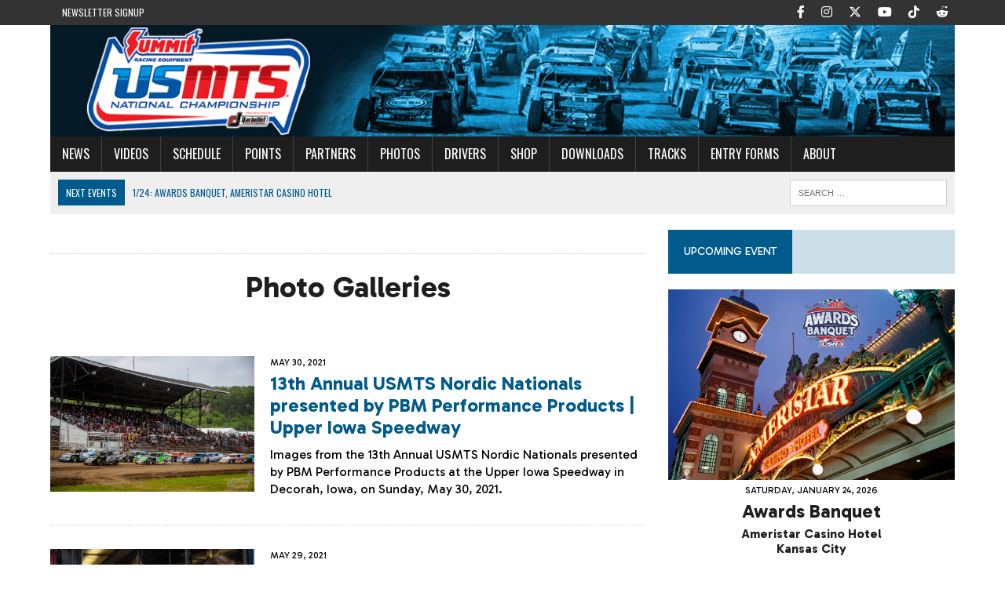

--- FILE ---
content_type: text/html
request_url: https://usmts.com/photos/Default.asp?offset=60
body_size: 55714
content:

<!DOCTYPE html>
<html class="no-js" lang="en-US" prefix="og: https://ogp.me/ns#">
<head>
<meta http-equiv="Content-Type" content="text/html; charset=UTF-8" />
<meta name="viewport" content="width=device-width, initial-scale=1.0, maximum-scale=1.0," />
<meta http-equiv="X-UA-Compatible" content="IE=edge" />


<link rel="canonical" href="https://usmts.com/photos/?offset=60" />


<link type="text/css" media="all" href="/css/style-fa6.css" rel="stylesheet" />
<meta name="robots" content="index,follow"/>


<meta property="og:title" content="USMTS Photo Galleries" />
<meta property="og:locale" content="en_US" />
<meta property="og:type" content="website" />
<meta property="og:url" content="https://usmts.com/photos/" />
<meta property="og:site_name" content="USMTS.com" />
<meta property="og:description" content="Photo Galleries of the Summit USMTS National Championship presented by RacinDirt" />
<meta property="og:image" content="https://usmts.com/images/og-image-400x400-20230604.jpg?v=1.0" />
<meta name="twitter:card" content="summary"/>
<meta name="twitter:site" content="@USMTS" />
<meta name="twitter:title" content="USMTS Videos"/>
<meta name="twitter:creator" content="@Nitroquest"/>
<meta name="twitter:image" content="https://usmts.com/images/og-image-400x400-20230604.jpg?v=1.0">
<meta name="author" content="Nitroquest Media" />
<meta name="description" content="Photo Galleries of the Summit USMTS National Championship presented by RacinDirt" />
<meta name="keywords" content="usmts, usmts schedule, united, states, modified, touring, series, modifieds, speedway, raceway, dirt, track, racing, motorsports, outlaw, open wheel, summit, racindirt, kelly, shryock, jason, hughes, ryan, gustin, rodney, sanders, tanner, mullens, dustin, sorensen, todd, staley, terry, phillips, dereck, ramirez, points, standings, rookie, grant, junghans, hard, charger, engine, builder, manufacturer, chassis, american, racer, victory" />
<meta property="fb:admins" content="125849514979" />



<link rel="apple-touch-icon" sizes="57x57" href="/apple-touch-icon-57x57.png?v=7kkQyzxqGN">
<link rel="apple-touch-icon" sizes="60x60" href="/apple-touch-icon-60x60.png?v=7kkQyzxqGN">
<link rel="apple-touch-icon" sizes="72x72" href="/apple-touch-icon-72x72.png?v=7kkQyzxqGN">
<link rel="apple-touch-icon" sizes="76x76" href="/apple-touch-icon-76x76.png?v=7kkQyzxqGN">
<link rel="apple-touch-icon" sizes="114x114" href="/apple-touch-icon-114x114.png?v=7kkQyzxqGN">
<link rel="apple-touch-icon" sizes="120x120" href="/apple-touch-icon-120x120.png?v=7kkQyzxqGN">
<link rel="apple-touch-icon" sizes="144x144" href="/apple-touch-icon-144x144.png?v=7kkQyzxqGN">
<link rel="apple-touch-icon" sizes="152x152" href="/apple-touch-icon-152x152.png?v=7kkQyzxqGN">
<link rel="apple-touch-icon" sizes="180x180" href="/apple-touch-icon-180x180.png?v=7kkQyzxqGN">
<link rel="icon" type="image/png" href="/favicon-32x32.png?v=7kkQyzxqGN" sizes="32x32">
<link rel="icon" type="image/png" href="/android-chrome-192x192.png?v=7kkQyzxqGN" sizes="192x192">
<link rel="icon" type="image/png" href="/favicon-96x96.png?v=7kkQyzxqGN" sizes="96x96">
<link rel="icon" type="image/png" href="/favicon-16x16.png?v=7kkQyzxqGN" sizes="16x16">
<link rel="manifest" href="/manifest.json?v=7kkQyzxqGN">
<link rel="mask-icon" href="/safari-pinned-tab.svg?v=7kkQyzxqGN" color="#5bbad5">
<link rel="shortcut icon" href="/favicon.ico?v=7kkQyzxqGN">
<meta name="apple-mobile-web-app-title" content="USMTS">
<meta name="application-name" content="USMTS">
<meta name="msapplication-TileColor" content="#da532c">
<meta name="msapplication-TileImage" content="/mstile-144x144.png?v=7kkQyzxqGN">
<meta name="theme-color" content="#ffffff">
<link rel="alternate" type="application/rss+xml" title="RSS - USMTS Story Feed" href="/newsrss.asp" />
<link rel='stylesheet' id='mh-font-awesome-css'  href='/css/font-awesome.css' type='text/css' media='all' />
<link rel='stylesheet' id='mh-google-fonts-css'  href='//fonts.googleapis.com/css?family=PT+Serif:300,400,400italic,600,700|Oswald:300,400,400italic,600,700' type='text/css' media='all' />
<link href="/fontawesome/css/fontawesome.css" rel="stylesheet">
<link href="/fontawesome/css/brands.css" rel="stylesheet">
<link href="/fontawesome/css/all.css" rel="stylesheet">

<script type='text/javascript' src='/js/jquery.min.js'></script>
<script type='text/javascript' src='/js/jquery-migrate.min.js'></script>
<script type='text/javascript' src='/js/scripts.js'></script>
<script type='text/javascript' src='/js/jquery.rwdImageMaps.min.js'></script>

<script>
$(document).ready(function(e) {
    $('img[usemap]').rwdImageMaps();
});
</script>

<script type='text/javascript' src='https://platform-api.sharethis.com/js/sharethis.js#property=66758b141286a90019bc648c&product=sop' async='async'></script>

<!--[if lt IE 9]><script src="/js/css3-mediaqueries.js"></script><![endif]-->
<script type='text/javascript'>
  var googletag = googletag || {};
  googletag.cmd = googletag.cmd || [];
  (function() {
    var gads = document.createElement('script');
    gads.async = true;
    gads.type = 'text/javascript';
    var useSSL = 'https:' == document.location.protocol;
    gads.src = (useSSL ? 'https:' : 'http:') +
      '//www.googletagservices.com/tag/js/gpt.js';
    var node = document.getElementsByTagName('script')[0];
    node.parentNode.insertBefore(gads, node);
  })();
</script>

<!-- Google tag (gtag.js) -->
<script async src="https://www.googletagmanager.com/gtag/js?id=UA-1353616-1"></script>
<script>
  window.dataLayer = window.dataLayer || [];
  function gtag(){dataLayer.push(arguments);}
  gtag('js', new Date());

  gtag('config', 'UA-1353616-1');
</script>

<!-- Start GPT Tag -->
<script async src='https://securepubads.g.doubleclick.net/tag/js/gpt.js'></script>
<script>
  window.googletag = window.googletag || {cmd: []};
  googletag.cmd.push(function() {
    var mapping1 = googletag.sizeMapping()
                            .addSize([1246, 0], [[728, 90], [1, 1]])
                            .addSize([981, 0], [[468, 60], [1, 1]])
                            .addSize([827, 0], [[728, 90], [1, 1]])
                            .addSize([570, 0], [[468, 60], [1, 1]])
                            .addSize([340, 0], [[320, 50], [1, 1]])
                            .addSize([0, 0], [[320, 50], [1, 1]])
                            .build();

    var mapping2 = googletag.sizeMapping()
                            .addSize([1204, 0], [[336, 280], [300, 250], [1, 1]])
                            .addSize([981, 0], [[300, 250], [1, 1]])
                            .addSize([372, 0], [[336, 280], [300, 250], [1, 1]])
                            .addSize([310, 0], [[300, 250], [1, 1]])
                            .addSize([0, 0], [[300, 250], [1, 1]])
                            .build();

    var mapping3 = googletag.sizeMapping()
                            .addSize([1204, 0], [[300, 600], [1, 1]])
                            .addSize([981, 0], [[300, 600], [1, 1]])
                            .addSize([372, 0], [[300, 600], [1, 1]])
                            .addSize([310, 0], [[300, 600], [1, 1]])
                            .addSize([0, 0], [[300, 600], [1, 1]])
                            .build();

    var mapping4 = googletag.sizeMapping()
                            .addSize([1176, 0], [[728, 90], [1, 1]])
                            .addSize([1025, 0], [[468, 60], [1, 1]])
                            .addSize([770, 0], [[728, 90], [1, 1]])
                            .addSize([577, 0], [[468, 60], [1, 1]])
                            .addSize([340, 0], [[320, 50], [300, 250], [1, 1]])
                            .addSize([0, 0], [[320, 50], [300, 250], [1, 1]])
                            .build();

    googletag.defineSlot('/9904647/NANLeaderboardATF', [[320,50],[468,60],[728,90]], 'div-gpt-ad-8885754-1')
             .defineSizeMapping(mapping1)
             .addService(googletag.pubads());
    googletag.defineSlot('/9904647/NANRoNTallRectangle', [[336,280],[300,250],[300,600]], 'div-gpt-ad-3055349-2')
             .defineSizeMapping(mapping3)
             .addService(googletag.pubads());
    googletag.defineSlot('/9904647/NANRoNRectangle', [[336,280],[300,250]], 'div-gpt-ad-3055349-3')
             .defineSizeMapping(mapping2)
             .addService(googletag.pubads());
    googletag.defineSlot('/9904647/NANRoNLeaderboardBTF', [[728,90],[468,60],[320,50],[300,250]], 'div-gpt-ad-3055349-4')
             .defineSizeMapping(mapping4)
             .addService(googletag.pubads());
    googletag.defineSlot('/9904647/NANRoNLeaderboardBTF', [[728,90],[468,60],[320,50],[300,250]], 'div-gpt-ad-1715525881038-0')
             .defineSizeMapping(mapping4)
             .addService(googletag.pubads());
    googletag.defineSlot('/9904647/NANRoNLeaderboardBTF', [[728,90],[468,60],[320,50],[300,250]], 'div-gpt-ad-1715529119816-0')
             .defineSizeMapping(mapping4)
             .addService(googletag.pubads());
    googletag.defineSlot('/9904647/NANRoNLeaderboardBTF', [[728,90],[468,60],[320,50],[300,250]], 'div-gpt-ad-1715530176470-0')
             .defineSizeMapping(mapping4)
             .addService(googletag.pubads());
    googletag.defineSlot('/9904647/NANRoNLeaderboardBTF', [[728,90],[468,60],[320,50],[300,250]], 'div-gpt-ad-1715530928689-0')
             .defineSizeMapping(mapping4)
             .addService(googletag.pubads());
    googletag.defineSlot('/9904647/NANRoNLeaderboardBTF', [[728,90],[468,60],[320,50],[300,250]], 'div-gpt-ad-1715531215238-0')
             .defineSizeMapping(mapping4)
             .addService(googletag.pubads());
    googletag.defineSlot('/9904647/NANRoNLeaderboardBTF', [[728,90],[468,60],[320,50],[300,250]], 'div-gpt-ad-1742532066423-0')
             .defineSizeMapping(mapping4)
             .addService(googletag.pubads());

    googletag.pubads().enableSingleRequest();
    googletag.pubads().collapseEmptyDivs();
    googletag.enableServices();
  });
</script>
<!-- End GPT Tag -->
<title>USMTS.com - Photo Galleries</title>
</head>

<body class="home page page-id-8 page-template page-template-template-front page-template-template-front-php mh-right-sb">
<div class="header-top">
	<div class="wrapper-inner clearfix">
	<nav class="header-nav clearfix">
		<div class="menu-header-container">
		<ul id="menu-header" class="menu">
		<li id="menu-item-290" class="menu-item menu-item-type-post_type menu-item-object-page menu-item-290"><a href="https://visitor.r20.constantcontact.com/d.jsp?llr=98keakjab&p=oi&m=1109510990714&sit=fwbl8jygb&f=8fffe7a7-77bb-4396-aa1f-361055808da9" target="_blank">Newsletter Signup</a></li>
		</ul>
		</div>
	</nav>
	<nav class="social-nav clearfix">
		<div class="menu-social-container">
		<ul id="menu-social" class="menu">
		<li id="menu-item-239"><a target="_blank" href="https://www.facebook.com/USMTS/" style="color: #fff;position: relative; display: inline-block; vertical-align: middle;font-size: 16px;padding:7px 8.5px"><i class="fa-brands fa-facebook-f"></i></a></li>
		<li id="menu-item-240"><a target="_blank" href="https://www.instagram.com/USMTS/" style="color: #fff;position: relative; display: inline-block; vertical-align: middle;font-size: 16px;padding:7px 8.5px"><i class="fa-brands fa-instagram"></i></a></li>
		<li id="menu-item-241"><a target="_blank" href="https://www.twitter.com/USMTS/" style="color: #fff;position: relative; display: inline-block; vertical-align: middle;font-size: 16px;padding:7px 8.5px"><i class="fa-brands fa-x-twitter"></i></a></li>
		<li id="menu-item-242"><a target="_blank" href="https://www.youtube.com/USMTSTV" style="color: #fff;position: relative; display: inline-block; vertical-align: middle;font-size: 16px;padding:7px 8.5px"><i class="fa-brands fa-youtube"></i></a></li>
		<li id="menu-item-243"><a target="_blank" href="https://www.tiktok.com/@usmts" style="color: #fff;position: relative; display: inline-block; vertical-align: middle;font-size: 16px;padding:7px 8.5px"><i class="fa-brands fa-tiktok"></i></a></li>
		<li id="menu-item-243"><a target="_blank" href="https://www.reddit.com/r/USMTS/" style="color: #fff;position: relative; display: inline-block; vertical-align: middle;font-size: 16px;padding:7px 8.5px"><i class="fa-brands fa-reddit-alien"></i></a></li>
		</ul>
		</div>
	</nav>
	</div>
</div>
<div id="mh-wrapper">
  <header class="mh-header">

    <div class="header-wrap clearfix">
    <img class="responsiveimg" src="/images/masthead-usmts-20220115.jpg" height="145" width="1180" usemap="#Map" alt="" />
		<map name="Map" id="Map">
		  <area shape="rect" coords="21,5,375,140" href="/" alt="usmts" />
		  <!--area shape="rect" coords="1051,15,1169,128" href="https://www.caseys.com/" alt="caseys" target="_blank"/-->
		</map>
    </div>
    <div class="header-menu clearfix">
		<nav class="main-nav clearfix">
		  <div class="menu-nav-container">
			<ul id="menu-nav" class="menu">
			  <li id="menu-item-19" class="menu-item menu-item-type-post_type menu-item-object-page menu-item-19"><a href="/news/">News</a></li>
			  <li id="menu-item-18" class="menu-item menu-item-type-post_type menu-item-object-page menu-item-18"><a href="/videos/">Videos</a></li>
			  <li id="menu-item-17" class="menu-item menu-item-type-post_type menu-item-object-page menu-item-17"><a href="/schedule/">Schedule</a>
				<!--ul class="sub-menu">
				  <li id="menu-item-30" class="menu-item menu-item-type-post_type menu-item-object-page menu-item-30"><a href="/schedule/upcoming.asp">National Championship</a></li>
				  <li id="menu-item-31" class="menu-item menu-item-type-post_type menu-item-object-page menu-item-31"><a href="/schedule/region.asp?r=C">Central Region</a></li>
				  <li id="menu-item-34" class="menu-item menu-item-type-post_type menu-item-object-page menu-item-34"><a href="/schedule/region.asp?r=N">North Region</a></li>
				  <li id="menu-item-35" class="menu-item menu-item-type-post_type menu-item-object-page menu-item-35"><a href="/schedule/region.asp?r=S">South Region</a></li>

				</ul-->
			  </li>
			  <li id="menu-item-40" class="menu-item menu-item-type-post_type menu-item-object-page menu-item-has-children menu-item-40"><a href="#">Points</a>
				<ul class="sub-menu">
				  <li id="menu-item-119" class="menu-item menu-item-type-post_type menu-item-object-page menu-item-119"><a href="/points/usmts-national-championship/">National Championship</a></li>
				  <!--<li id="menu-item-119" class="menu-item menu-item-type-post_type menu-item-object-page menu-item-119"><a href="/points/central/">Central Region</a></li>
				  <li id="menu-item-119" class="menu-item menu-item-type-post_type menu-item-object-page menu-item-119"><a href="/points/northern/">North Region</a></li>
				  <li id="menu-item-119" class="menu-item menu-item-type-post_type menu-item-object-page menu-item-119"><a href="/points/southern/">South Region</a></li>
				  <li id="menu-item-119" class="menu-item menu-item-type-post_type menu-item-object-page menu-item-119"><a href="/points/mid-american-series/">Mid-American Series</a></li>-->
				  <li id="menu-item-119" class="menu-item menu-item-type-post_type menu-item-object-page menu-item-119"><a href="/points/rookie-of-the-year/">Rookie of the Year</a></li>
				  <li id="menu-item-119" class="menu-item menu-item-type-post_type menu-item-object-page menu-item-119"><a href="/points/hard-charger/">Hard Charger</a></li>
<!--				  <li id="menu-item-119" class="menu-item menu-item-type-post_type menu-item-object-page menu-item-119"><a href="/points/spring-forward/">Eibach Spring Foward</a></li>
				  <li id="menu-item-119" class="menu-item menu-item-type-post_type menu-item-object-page menu-item-119"><a href="/points/engine-builder-of-the-year/">Engine Builder</a></li>
				  <li id="menu-item-119" class="menu-item menu-item-type-post_type menu-item-object-page menu-item-119"><a href="/points/manufacturers-championship/">Manufacturers</a></li>
				  <li id="menu-item-119" class="menu-item menu-item-type-post_type menu-item-object-page menu-item-119"><a href="/points/lap-leaders/">Lap Leaders</a></li>	-->
				</ul>
			  </li>
			  <!--li id="menu-item-19" class="menu-item menu-item-type-post_type menu-item-object-page menu-item-109"><a href="https://www.ticketsmarter.com/" target="_blank">Tickets</a></li-->
			  <li id="menu-item-80" class="menu-item menu-item-type-post_type menu-item-object-page menu-item-has-children menu-item-80"><a href="/partners/">Partners</a>
				<ul class="sub-menu">
				  <li id="menu-item-82" class="menu-item menu-item-type-post_type menu-item-object-page menu-item-82"><a href="/partners/official/">Official Sponsors</a></li>
				  <li id="menu-item-83" class="menu-item menu-item-type-post_type menu-item-object-page menu-item-83"><a href="/partners/participating/">Participating Sponsors</a></li>
				  <li id="menu-item-81" class="menu-item menu-item-type-post_type menu-item-object-page menu-item-81"><a href="/partners/contingency/">Contingency Sponsors</a></li>
				</ul>
			  </li>
			  <li id="menu-item-19" class="menu-item menu-item-type-post_type menu-item-object-page menu-item-109"><a href="/photos/">Photos</a></li>
			  <li id="menu-item-110" class="menu-item menu-item-type-post_type menu-item-object-page menu-item-110"><a href="/drivers/">Drivers</a></li>
			  <li id="menu-item-112" class="menu-item menu-item-type-post_type menu-item-object-page menu-item-112"><a href="https://www.shopusmts.com/">Shop</a>
				<!-- <ul class="sub-menu">
				  <li id="menu-item-111" class="menu-item menu-item-type-post_type menu-item-object-page menu-item-111"><a href="/shop/shirts/">Shirts</a></li>
				  <li id="menu-item-111" class="menu-item menu-item-type-post_type menu-item-object-page menu-item-119"><a href="/shop/hoodies/">Hoodies & Pullovers</a></li>
				  <li id="menu-item-111" class="menu-item menu-item-type-post_type menu-item-object-page menu-item-119"><a href="/shop/jackets/">Coats & Jackets</a></li>
				  <li id="menu-item-111" class="menu-item menu-item-type-post_type menu-item-object-page menu-item-119"><a href="/shop/hats/">Caps & Hats</a></li>
				  <li id="menu-item-111" class="menu-item menu-item-type-post_type menu-item-object-page menu-item-119"><a href="/shop/misc/">Other Items</a></li>
				</ul> -->
			  </li>

			  <li id="menu-item-113" class="menu-item menu-item-type-post_type menu-item-object-page menu-item-has-children menu-item-113"><a href="/downloads/">Downloads</a>
				<ul class="sub-menu">
				  <li id="menu-item-114" class="menu-item menu-item-type-post_type menu-item-object-page menu-item-114"><a href="/downloads/entry-forms/">Entry Forms</a></li>
				  
				  <li id="menu-item-114" class="menu-item menu-item-type-post_type menu-item-object-page menu-item-114"><a href="/ClientFiles/Downloads/2025-USMTS-Sponsors.pdf" target="_blank">2025 USMTS Sponsors, Awards & Eligibility Requirements</a></li>
				  
				  <li id="menu-item-114" class="menu-item menu-item-type-post_type menu-item-object-page menu-item-114"><a href="/ClientFiles/Downloads/2025-USMTS-Rules.pdf" target="_blank">2025 USMTS Rules</a></li>
				  
				  <li id="menu-item-114" class="menu-item menu-item-type-post_type menu-item-object-page menu-item-114"><a href="/ClientFiles/Downloads/2025-USMTS-License-Application.pdf" target="_blank">2025 USMTS License Application</a></li>
				  
				  <li id="menu-item-114" class="menu-item menu-item-type-post_type menu-item-object-page menu-item-114"><a href="/ClientFiles/Downloads/2023-usmts-frame-dimensions.pdf" target="_blank">Frame Dimensions Diagram</a></li>
				  
				  <li id="menu-item-114" class="menu-item menu-item-type-post_type menu-item-object-page menu-item-114"><a href="/ClientFiles/Downloads/usmts-points-calculator.pdf" target="_blank">USMTS Points Calculator</a></li>
				  
				  <li id="menu-item-114" class="menu-item menu-item-type-post_type menu-item-object-page menu-item-114"><a href="/ClientFiles/Downloads/MINOR-WAIVER-01.pdf" target="_blank">Release and Waiver of Liability and Indemnity</a></li>
				  
				  <li id="menu-item-114" class="menu-item menu-item-type-post_type menu-item-object-page menu-item-114"><a href="/ClientFiles/Downloads/fw9.pdf" target="_blank">IRS Form W-9</a></li>
				  
				  <li id="menu-item-114" class="menu-item menu-item-type-post_type menu-item-object-page menu-item-114"><a href="/ClientFiles/Downloads/MINOR-WAIVER-02.pdf" target="_blank">Minor Release and Waiver of Liability and Indemnity</a></li>
				  
				</ul>
			  </li>
			  <li id="menu-item-115" class="menu-item menu-item-type-post_type menu-item-object-page menu-item-115"><a href="/tracks/">Tracks</a></li>
			  <li id="menu-item-115" class="menu-item menu-item-type-post_type menu-item-object-page menu-item-115"><a href="/downloads/entry-forms/">Entry Forms</a></li>
			  <li id="menu-item-116" class="menu-item menu-item-type-post_type menu-item-object-page menu-item-has-children menu-item-116"><a href="/about/">About</a>
				<ul class="sub-menu">
				  <li id="menu-item-117" class="menu-item menu-item-type-post_type menu-item-object-page menu-item-117"><a href="/about/">About Us</a></li>
				  <li id="menu-item-118" class="menu-item menu-item-type-post_type menu-item-object-page menu-item-118"><a href="/about/contact/">Contact Us</a></li>
				</ul>
			  </li>
			</ul>
		  </div>
		</nav>      <div class="header-sub clearfix">
        <section id="ticker" class="news-ticker mh-col mh-2-3 clearfix"><span class="ticker-title">Next Events</span>
          <ul class="ticker-content"></ul>
<li class="ticker-item"><a class="ticker-item-link" href="/" title="Awards Banquet"><span class="ticker-item-date">1/24</span>: </span><span class="ticker-item-title">Awards Banquet, Ameristar Casino Hotel</a></li><li class="ticker-item"><a class="ticker-item-link" href="/" title="Awards Banquet"><span class="ticker-item-date">1/24</span>: </span><span class="ticker-item-title">Awards Banquet, Ameristar Casino Hotel</a></li><!--li class="ticker-item">2022 Schedule Coming Soon</li-->

        </section>
        <aside class="mh-col mh-1-3 header-search">
          <form role="search" id="cse-search-box" class="search-form" action="https://www.google.com">
            <label><span class="screen-reader-text">Search for:</span>
              <input type="hidden" name="cx" value="partner-pub-8103419680621257:0983717487" />
	      		<input type="hidden" name="ie" value="UTF-8" />
              <input type="search" class="search-field" placeholder="Search &hellip;" value="" name="q" size="18" />
            </label>
            <input type="submit" class="search-submit" value="Search" />
          </form>
        </aside>
      </div>

<!--
<div class="header-sub clearfix"><a href="https://racindirt.com/live/" target="_blank"><img class="responsiveimg" src="/images/LIVE1160x99.jpg"></a></div>
-->
    </div>
  </header>
  <div class="home mh-section mh-group">
    <div id="main-content" class="home-columns">
<div class="sb-widget">


<CENTER><!-- GPT AdSlot 1 for Ad unit 'NANLeaderboardATF' ### Size: [[320,50],[468,60],[728,90]] --><div id='div-gpt-ad-8885754-1'><script>googletag.cmd.push(function() { googletag.display('div-gpt-ad-8885754-1'); });</script></div><!-- End AdSlot 1 --></CENTER>


</div><hr class="mh-separator">
      <div class="sb-widget">
        <div class="mh-fp-list-widget clearfix">
        <h3 class="content-lead-title">Photo Galleries</h3>
        <!-- <script type='text/javascript' src='https://platform-api.sharethis.com/js/sharethis.js#property=5fbc072cfeada30012a6b902&product=inline-share-buttons' async='async'></script> -->

<!-- ShareThis BEGIN -->
<div class="sharethis-inline-share-buttons"></div>
<!-- ShareThis END -->
<br clear="all">

          <article class="content-list clearfix">
            <div class="content-thumb content-list-thumb"><a href="/photos/gallery.asp?galleryid=69914" title="13th Annual USMTS Nordic Nationals presented by PBM Performance Products | Upper Iowa Speedway">
            <img class="responsiveimg" width="260" height="125" src="/ClientFiles/Images/News/images/Photos/20210530-Upper-Iowa-Speedway/194816175_10151479847114980_4747111657194250224_n_10151479847109980.jpg" alt="13th Annual USMTS Nordic Nationals presented by PBM Performance Products | Upper Iowa Speedway" />
            </a></div>
            <header class="content-list-header">
              <p class="entry-meta"><span class="entry-meta-date updated">May 30, 2021</span></p>
              <h3 class="content-list-title"><a href="/photos/gallery.asp?galleryid=69914" title="13th Annual USMTS Nordic Nationals presented by PBM Performance Products | Upper Iowa Speedway">13th Annual USMTS Nordic Nationals presented by PBM Performance Products | Upper Iowa Speedway</a></h3>
            </header>
            <div class="content-list-excerpt">
              <p>Images from the 13th Annual USMTS Nordic Nationals presented by PBM Performance Products at the Upper Iowa Speedway in Decorah, Iowa, on Sunday, May 30, 2021.</p>
            </div>
          </article>
          <hr class="mh-separator content-list-separator">

          <article class="content-list clearfix">
            <div class="content-thumb content-list-thumb"><a href="/photos/gallery.asp?galleryid=69909" title="18th Annual USMTS Southern MN Spring Challenge | Deer Creek Speedway">
            <img class="responsiveimg" width="260" height="125" src="/ClientFiles/Images/News/images/Photos/20210529-Deer-Creek-Speedway/191059201_10151480080664980_2748356980586244628_n_10151480080654980.jpg" alt="18th Annual USMTS Southern MN Spring Challenge | Deer Creek Speedway" />
            </a></div>
            <header class="content-list-header">
              <p class="entry-meta"><span class="entry-meta-date updated">May 29, 2021</span></p>
              <h3 class="content-list-title"><a href="/photos/gallery.asp?galleryid=69909" title="18th Annual USMTS Southern MN Spring Challenge | Deer Creek Speedway">18th Annual USMTS Southern MN Spring Challenge | Deer Creek Speedway</a></h3>
            </header>
            <div class="content-list-excerpt">
              <p>Images from the 18th Annual USMTS Southern Minnesota Spring Challenge presented by Boomtest Well Service at the Deer Creek Speedway in Spring Valley, Minn., on Saturday, May 29, 2021.</p>
            </div>
          </article>
          <hr class="mh-separator content-list-separator">

          <article class="content-list clearfix">
            <div class="content-thumb content-list-thumb"><a href="/photos/gallery.asp?galleryid=69913" title="13th Annual USMTS Rapid Rumble driven by Real Racing Wheels | Rapid Speedway">
            <img class="responsiveimg" width="260" height="125" src="/ClientFiles/Images/News/images/Photos/20210528-Rapid-Speedway/194117942_10151479124374980_8275553119579193962_n_10151479124369980.jpg" alt="13th Annual USMTS Rapid Rumble driven by Real Racing Wheels | Rapid Speedway" />
            </a></div>
            <header class="content-list-header">
              <p class="entry-meta"><span class="entry-meta-date updated">May 28, 2021</span></p>
              <h3 class="content-list-title"><a href="/photos/gallery.asp?galleryid=69913" title="13th Annual USMTS Rapid Rumble driven by Real Racing Wheels | Rapid Speedway">13th Annual USMTS Rapid Rumble driven by Real Racing Wheels | Rapid Speedway</a></h3>
            </header>
            <div class="content-list-excerpt">
              <p>Images from the 13th Annual USMTS Rapid Rumble driven by Real Racing Wheels at the Rapid Speedway in Rock Rapids, Iowa, on Friday, May 28, 2021.</p>
            </div>
          </article>
          <hr class="mh-separator content-list-separator">

          <article class="content-list clearfix">
            <div class="content-thumb content-list-thumb"><a href="/photos/gallery.asp?galleryid=69912" title="Karl Chevrolet USMTS Spring Challenge | Hamilton County Speedway">
            <img class="responsiveimg" width="260" height="125" src="/ClientFiles/Images/News/images/Photos/20210402-03-Hamilton-County-Speedway/169009410_10151460635009980_8218766106094335461_n_10151460635004980.jpg" alt="Karl Chevrolet USMTS Spring Challenge | Hamilton County Speedway" />
            </a></div>
            <header class="content-list-header">
              <p class="entry-meta"><span class="entry-meta-date updated">April 3, 2021</span></p>
              <h3 class="content-list-title"><a href="/photos/gallery.asp?galleryid=69912" title="Karl Chevrolet USMTS Spring Challenge | Hamilton County Speedway">Karl Chevrolet USMTS Spring Challenge | Hamilton County Speedway</a></h3>
            </header>
            <div class="content-list-excerpt">
              <p>Images from the Karl Chevrolet USMTS Spring Challenge at the Karl Chevrolet Hamilton County Speedway in Webster City, Iowa, on Friday and Saturday, April 2-3, 2021.</p>
            </div>
          </article>
          <hr class="mh-separator content-list-separator">

          <article class="content-list clearfix">
            <div class="content-thumb content-list-thumb"><a href="/photos/gallery.asp?galleryid=69911" title="King of America X powered by Summit | Humboldt Speedway">
            <img class="responsiveimg" width="260" height="125" src="/ClientFiles/Images/News/images/Photos/20210325-26-Humboldt-Speedway/166857333_10151458508214980_6156085737433135737_n_10151458508209980.jpg" alt="King of America X powered by Summit | Humboldt Speedway" />
            </a></div>
            <header class="content-list-header">
              <p class="entry-meta"><span class="entry-meta-date updated">March 27, 2021</span></p>
              <h3 class="content-list-title"><a href="/photos/gallery.asp?galleryid=69911" title="King of America X powered by Summit | Humboldt Speedway">King of America X powered by Summit | Humboldt Speedway</a></h3>
            </header>
            <div class="content-list-excerpt">
              <p>Images from King of America X powered by Summit at the Humboldt Speedway in Humboldt, Kan., on Friday and Saturday, March 26-27, 2021.</p>
            </div>
          </article>
          <hr class="mh-separator content-list-separator">
<div class="advertisement">
	<CENTER><!-- GPT AdSlot 4 for Ad unit 'NANRoNLeaderboardBTF' ### Size: [[728,90],[468,60],[320,50],[300,250]] --><div id='div-gpt-ad-3055349-4'><script>googletag.cmd.push(function() { googletag.display('div-gpt-ad-3055349-4'); });</script></div><!-- End AdSlot 4 --></CENTER>
	<hr class="mh-separator content-list-separator">
</div>
          <article class="content-list clearfix">
            <div class="content-thumb content-list-thumb"><a href="/photos/gallery.asp?galleryid=69910" title="11th Annual USMTS Texas Spring Nationals | RPM Speedway">
            <img class="responsiveimg" width="260" height="125" src="/ClientFiles/Images/News/images/Photos/20210305-6-RPM-Speedway/159007715_10151451905879980_2025371937468839351_n_10151451905874980.jpg" alt="11th Annual USMTS Texas Spring Nationals | RPM Speedway" />
            </a></div>
            <header class="content-list-header">
              <p class="entry-meta"><span class="entry-meta-date updated">March 6, 2021</span></p>
              <h3 class="content-list-title"><a href="/photos/gallery.asp?galleryid=69910" title="11th Annual USMTS Texas Spring Nationals | RPM Speedway">11th Annual USMTS Texas Spring Nationals | RPM Speedway</a></h3>
            </header>
            <div class="content-list-excerpt">
              <p>Images from the 11th Annual USMTS Texas Spring Nationals at the RPM Speedway in Crandall, Texas, on Friday and Saturday, March 5-6, 2021.</p>
            </div>
          </article>
          <hr class="mh-separator content-list-separator">

          <article class="content-list clearfix">
            <div class="content-thumb content-list-thumb"><a href="/photos/gallery.asp?galleryid=61416" title="Snickers USMTS Cars 2009-2020">
            <img class="responsiveimg" width="260" height="125" src="/ClientFiles/Images/News/images/Photos/20200915-Snickers/usmts-caseys-snickers-2020-vanderbeek.jpg" alt="Snickers USMTS Cars 2009-2020" />
            </a></div>
            <header class="content-list-header">
              <p class="entry-meta"><span class="entry-meta-date updated">September 15, 2020</span></p>
              <h3 class="content-list-title"><a href="/photos/gallery.asp?galleryid=61416" title="Snickers USMTS Cars 2009-2020">Snickers USMTS Cars 2009-2020</a></h3>
            </header>
            <div class="content-list-excerpt">
              <p>As part of the ongoing partnership between the USMTS and Casey's, Snickers has been a sponsor of 12 different drivers over the last 12 seasons. Which one was your favorite?</p>
            </div>
          </article>
          <hr class="mh-separator content-list-separator">

          <article class="content-list clearfix">
            <div class="content-thumb content-list-thumb"><a href="/photos/gallery.asp?galleryid=55715" title="3rd Annual Chisholm Trail Showdown &amp; 4th Annual Grant Junghans Memorial">
            <img class="responsiveimg" width="260" height="125" src="/ClientFiles/Images/News/images/Photos/20191115-16-Park-City/TOD_1233.jpg" alt="3rd Annual Chisholm Trail Showdown &amp; 4th Annual Grant Junghans Memorial" />
            </a></div>
            <header class="content-list-header">
              <p class="entry-meta"><span class="entry-meta-date updated">November 16, 2019</span></p>
              <h3 class="content-list-title"><a href="/photos/gallery.asp?galleryid=55715" title="3rd Annual Chisholm Trail Showdown &amp; 4th Annual Grant Junghans Memorial">3rd Annual Chisholm Trail Showdown &amp; 4th Annual Grant Junghans Memorial</a></h3>
            </header>
            <div class="content-list-excerpt">
              <p>Images from the 3rd Annual Chisholm Trail Showdown (Friday) and 4th Annual Grant Junghans Memorial (Saturday) at the 81 Speedway in Park City, Kansas, November 15-16, 2019.</p>
            </div>
          </article>
          <hr class="mh-separator content-list-separator">

          <article class="content-list clearfix">
            <div class="content-thumb content-list-thumb"><a href="/photos/gallery.asp?galleryid=55694" title="21st Annual Featherlite Fall Jamboree - Deer Creek Speedway">
            <img class="responsiveimg" width="260" height="125" src="/ClientFiles/Images/News/images/Photos/20190919-21-Deer-Creek-Speedway/20190921-usmts-jamboree-bleess-davis.jpg" alt="21st Annual Featherlite Fall Jamboree - Deer Creek Speedway" />
            </a></div>
            <header class="content-list-header">
              <p class="entry-meta"><span class="entry-meta-date updated">September 21, 2019</span></p>
              <h3 class="content-list-title"><a href="/photos/gallery.asp?galleryid=55694" title="21st Annual Featherlite Fall Jamboree - Deer Creek Speedway">21st Annual Featherlite Fall Jamboree - Deer Creek Speedway</a></h3>
            </header>
            <div class="content-list-excerpt">
              <p>Images from the 21st Annual Featherlite Fall Jamboree at the Deer Creek Speedway in Spring Valley, Minnesota, on Thursday, Friday and Saturday, September 19-21, 2019.</p>
            </div>
          </article>
          <hr class="mh-separator content-list-separator">

          <article class="content-list clearfix">
            <div class="content-thumb content-list-thumb"><a href="/photos/gallery.asp?galleryid=55693" title="9th Annual Imperial Tile Silver Dollar Nationals - I-80 Speedway">
            <img class="responsiveimg" width="260" height="125" src="/ClientFiles/Images/News/images/Photos/20190719-20-I-80-Speedway/TOD_5307.jpg" alt="9th Annual Imperial Tile Silver Dollar Nationals - I-80 Speedway" />
            </a></div>
            <header class="content-list-header">
              <p class="entry-meta"><span class="entry-meta-date updated">July 20, 2019</span></p>
              <h3 class="content-list-title"><a href="/photos/gallery.asp?galleryid=55693" title="9th Annual Imperial Tile Silver Dollar Nationals - I-80 Speedway">9th Annual Imperial Tile Silver Dollar Nationals - I-80 Speedway</a></h3>
            </header>
            <div class="content-list-excerpt">
              <p>Images from the 9th Annual Imperial Tile Silver Dollar Nationals at the I-80 Speedway in Greenwood, Nebraska, on Friday and Saturday, July 19-20, 2019.</p>
            </div>
          </article>
          <hr class="mh-separator content-list-separator">


			<div class="pagination clearfix">



			<a class="page-numbers" href="/photos/Default.asp?offset=0">1</a>&#8230;


			<a class="page-numbers" href="/photos/Default.asp?offset=40">5</a>
			
			<a class="page-numbers" href="/photos/Default.asp?offset=50">6</a>
			
			<span class="page-numbers current">7</span>
			<a class="page-numbers" href="/photos/Default.asp?offset=70">8</a>
			
			<a class="page-numbers" href="/photos/Default.asp?offset=80">9</a>
			<span class="page-numbers">&#8230;</span>
<a class="page-numbers" href="/photos/Default.asp?offset=-1">18</a>
</div><!-- <script type='text/javascript' src='https://platform-api.sharethis.com/js/sharethis.js#property=5fbc072cfeada30012a6b902&product=inline-share-buttons' async='async'></script> -->

<!-- ShareThis BEGIN -->
<div class="sharethis-inline-share-buttons"></div>
<!-- ShareThis END -->
<br clear="all">
<div class="sb-widget">
<center>
<script async src="https://pagead2.googlesyndication.com/pagead/js/adsbygoogle.js?client=ca-pub-8103419680621257"
     crossorigin="anonymous"></script>
<!-- Responsive-Horizontal -->
<ins class="adsbygoogle"
     style="display:block"
     data-ad-client="ca-pub-8103419680621257"
     data-ad-slot="5051589858"
     data-ad-format="auto"
     data-full-width-responsive="true"></ins>
<script>
     (adsbygoogle = window.adsbygoogle || []).push({});
</script>
</center>
</div>
        </div>
      </div>
      <div class="mh-section mh-group">
        <div class="mh-col mh-1-2 home-2">
          <div class="sb-widget">
            <h4 class="widget-title"><span><a href="/videos/" class="widget-title-link">Videos</a></span></h4>
            <div class="mh-cp-widget clearfix">

              <article class="cp-wrap cp-large clearfix">
                <div class="cp-thumb-xl"><a href="/videos/video.asp?id=137367" title="Jerry Hejna Memorial set for Mason City">

                <p class="entry-meta"><span class="updated">May 19, 2025</span></p>
                <h3 class="cp-title-xl"><a href="/videos/video.asp?id=137367" title="Jerry Hejna Memorial set for Mason City" rel="bookmark">Jerry Hejna Memorial set for Mason City</a></h3>
                <div class="cp-excerpt-xl">
                
                  <p>The USMTS road warriors return to the Pritchard Family Auto Stores <a href="https://masoncitymotorspeedway.com/">Mason City Motor Speedway</a>&nbsp;at the North Iowa Fair in Mason City, Iowa, on Sunday, May 25, for the Jerry Hejna Memorial presented by Rookies Rockin&#39; Sports Bar.

The Summit U</p>
                
                  </div>
              </article>
              <hr class="mh-separator">
              <article class="cp-wrap cp-small clearfix">

	<div class="cp-thumb-small" style="background-image: url('https://img.youtube.com/vi/v6khX9go-iA/mqdefault.jpg');background-size: 100%;"><a href="/videos/video.asp?id=137366" title="USMTS heads for Hobo 100k Nickel Nationals">
	<img class="responsiveimg" width="120" height="67" src="/images/playbutton.png" alt="USMTS heads for Hobo 100k Nickel Nationals" /></a></div>


                <p class="entry-meta"><span class="updated">May 19, 2025</span></p>
                <h3 class="cp-title-small"><a href="/videos/video.asp?id=137366" title="USMTS heads for Hobo 100k Nickel Nationals" rel="bookmark">USMTS heads for Hobo 100k Nickel Nationals</a></h3>
				</article>
				<hr class="mh-separator">


	<div class="cp-thumb-small" style="background-image: url('https://img.youtube.com/vi/Y1z2txTNRxE/mqdefault.jpg');background-size: 100%;"><a href="/videos/video.asp?id=137259" title="USMTS Memorial Day Weekend May 22-25">
	<img class="responsiveimg" width="120" height="67" src="/images/playbutton.png" alt="USMTS Memorial Day Weekend May 22-25" /></a></div>


                <p class="entry-meta"><span class="updated">May 9, 2025</span></p>
                <h3 class="cp-title-small"><a href="/videos/video.asp?id=137259" title="USMTS Memorial Day Weekend May 22-25" rel="bookmark">USMTS Memorial Day Weekend May 22-25</a></h3>
				</article>
				<hr class="mh-separator">


	<div class="cp-thumb-small" style="background-image: url('https://img.youtube.com/vi/YzW74lD7s3w/mqdefault.jpg');background-size: 100%;"><a href="/videos/video.asp?id=136024" title="AFTERSHOCK: USMTS Spring Classic &#124; Hamilton County Speedway 4&#47;12&#47;2025">
	<img class="responsiveimg" width="120" height="67" src="/images/playbutton.png" alt="AFTERSHOCK: USMTS Spring Classic &#124; Hamilton County Speedway 4&#47;12&#47;2025" /></a></div>


                <p class="entry-meta"><span class="updated">April 12, 2025</span></p>
                <h3 class="cp-title-small"><a href="/videos/video.asp?id=136024" title="AFTERSHOCK: USMTS Spring Classic &#124; Hamilton County Speedway 4&#47;12&#47;2025" rel="bookmark">AFTERSHOCK: USMTS Spring Classic &#124; Hamilton County Speedway 4&#47;12&#47;2025</a></h3>
				</article>
				<hr class="mh-separator">



            </div>
          </div>
        </div>
        <div class="mh-col mh-1-2 home-3">
          <div class="sb-widget">
            <h4 class="widget-title"><span><a href="/shop/" class="widget-title-link">Shop</a></span></h4>
            <div class="mh-cp-widget clearfix">

              <article class="cp-wrap cp-large clearfix">

              </article>
              <hr class="mh-separator">

            </div>
          </div>
        </div>
      </div>
    </div>
<aside class="home-sidebar">


<div class="sb-widget">
<h4 class="widget-title"><span>Upcoming Event</span></h4>
<div class="mh-cp-widget clearfix">
<article class="cp-wrap cp-large clearfix">
<div class="cp-thumb-xl">
<img class="responsiveimg" width="373" height="180" src="/ClientFiles/images/news/image.png" alt="Race Name" />
</div>
<CENTER><p class="entry-meta"><span class="updated">Saturday, January 24, 2026
</span></p></CENTER>
<CENTER><h3 class="cp-title-xl">Awards Banquet</h3></CENTER>
<div class="cp-excerpt-xl">
<CENTER><h3 class="cp-title-small">Ameristar Casino Hotel<br/>Kansas City</h3></CENTER>
<!--<a class="button" href="#"><span>read more</span></a>--></div>
</article>
</div>
<hr class="mh-separator">
</div>
<div class="sb-widget">


<CENTER><!-- GPT AdSlot 3 for Ad unit 'NANRoNRectangle' ### Size: [[300,250]] --><div id='div-gpt-ad-3055349-3'><script>googletag.cmd.push(function() { googletag.display('div-gpt-ad-3055349-3'); });</script></div><!-- End AdSlot 3 --></CENTER><br>


</div>      <div class="sb-widget">
        <h4 class="widget-title"><span><a href="/points/" class="widget-title-link">Points Standings</a></span></h4>

<!-- National Begin -->


<table>


    <tr>
        <td>1</td>
        <td>Rodney&nbsp;Sanders</td>
        <td align="right">2906</td>
    </tr>

    <tr>
        <td>2</td>
        <td>Tanner&nbsp;Mullens</td>
        <td align="right">2837</td>
    </tr>

    <tr>
        <td>3</td>
        <td>Jim&nbsp;Chisholm</td>
        <td align="right">2793</td>
    </tr>

    <tr>
        <td>4</td>
        <td>Joe&nbsp;Chisholm</td>
        <td align="right">2555</td>
    </tr>

    <tr>
        <td>5</td>
        <td>Terry&nbsp;Phillips</td>
        <td align="right">2429</td>
    </tr>

    <tr>
        <td>6</td>
        <td>Gary&nbsp;Christian</td>
        <td align="right">2362</td>
    </tr>

    <tr>
        <td>7</td>
        <td>Reece&nbsp;Solander</td>
        <td align="right">2238</td>
    </tr>

    <tr>
        <td>8</td>
        <td>Kyle&nbsp;Strickler</td>
        <td align="right">2223</td>
    </tr>

    <tr>
        <td>9</td>
        <td>Trevor&nbsp;Hughes</td>
        <td align="right">2180</td>
    </tr>

    <tr>
        <td>10</td>
        <td>Kyle&nbsp;Brown</td>
        <td align="right">2136</td>
    </tr>

    <tr>
    	<td colspan="3" align="center"><span class="entry-meta updated"><a href="/points/usmts-national-championship/">Complete Standings</a></span></td>
    </tr>


</table>
<br/>
<hr class="mh-separator content-list-separator">


<!-- National End -->


</div><div class="sb-widget"><div style="width:300px;margin: 0 auto;">

<CENTER><script async src="https://pagead2.googlesyndication.com/pagead/js/adsbygoogle.js?client=ca-pub-8103419680621257"     crossorigin="anonymous"></script><!-- Responsive-Square --><ins class="adsbygoogle"     style="display:block"     data-ad-client="ca-pub-8103419680621257"     data-ad-slot="5155531633"     data-ad-format="auto"     data-full-width-responsive="true"></ins><script>     (adsbygoogle = window.adsbygoogle || []).push({});</script></CENTER><br>

</div></div>      <div class="sb-widget">
        <h4 class="widget-title"><span><a href="/photos/" class="widget-title-link">News</a></span></h4>
        <div class="mh-cp-widget clearfix">

          <article class="cp-wrap cp-large clearfix">

            <div class="cp-thumb-xl"><a href="/news/news_article.asp?NewsID=153416" title="Wieland Metal Services returns as the Official Aluminum Supplier of the USMTS for the 2026 season"><img class="responsiveimg" width="373" height="180" src="/ClientFiles/images/news/Wieland.png" alt="Wieland Metal Services returns as the Official Aluminum Supplier of the USMTS for the 2026 season" /></a></div>

            <p class="entry-meta"><span class="updated">January 15, 2026</span></p>
            <h3 class="cp-title-xl"><a href="/news/news_article.asp?NewsID=153416" title="Wieland Metal Services returns as the Official Aluminum Supplier of the USMTS for the 2026 season" rel="bookmark">Wieland Metal Services returns as the Official Aluminum Supplier of the USMTS for the 2026 season</a></h3>
                <div class="cp-excerpt-xl">
                
                  <p>PARSIPPANY, New Jersey &mdash; The United States Modified Touring Series (USMTS) is proud to announce that Wieland Metal Services will return for the 2026 season as the Official Aluminum Supplier of the USMTS and the Point Leader of the Year sponsor, reinforcing a long-standing partnership built on performance, durability, and championship-level racing.

Wieland Metal Services has been a trusted</p>
                
                  </div>
          </article>
          <hr class="mh-separator">

          <article class="cp-wrap cp-small clearfix">

            <div class="cp-thumb-photos"><a href="/news/news_article.asp?NewsID=153415" title="Fast Shafts Inks Three-Year Partnership as Official Driveshaft of the USMTS"><img class="responsiveimg" width="120" height="67" src="/ClientFiles/images/news/FastShafts(1).jpg" alt="Fast Shafts Inks Three-Year Partnership as Official Driveshaft of the USMTS" /></a></div>

            <p class="entry-meta"><span class="updated">January 12, 2026</span></p>
            <h3 class="cp-title-small-photos"><a href="/news/news_article.asp?NewsID=153415" title="Fast Shafts Inks Three-Year Partnership as Official Driveshaft of the USMTS" rel="bookmark">Fast Shafts Inks Three-Year Partnership as Official Driveshaft of the USMTS</a></h3>
          </article>
          <hr class="mh-separator">

          <article class="cp-wrap cp-small clearfix">

            <div class="cp-thumb-photos"><a href="/news/news_article.asp?NewsID=153412" title="Collins Brothers Towing gives a lift to the 2026 USMTS season"><img class="responsiveimg" width="120" height="67" src="/ClientFiles/images/news/Collins.png" alt="Collins Brothers Towing gives a lift to the 2026 USMTS season" /></a></div>

            <p class="entry-meta"><span class="updated">January 7, 2026</span></p>
            <h3 class="cp-title-small-photos"><a href="/news/news_article.asp?NewsID=153412" title="Collins Brothers Towing gives a lift to the 2026 USMTS season" rel="bookmark">Collins Brothers Towing gives a lift to the 2026 USMTS season</a></h3>
          </article>
          <hr class="mh-separator">

          <article class="cp-wrap cp-small clearfix">

            <div class="cp-thumb-photos"><a href="/news/news_article.asp?NewsID=153410" title="Stakt Products returns as USMTS partner in 2026"><img class="responsiveimg" width="120" height="67" src="/ClientFiles/images/news/Stakt.png" alt="Stakt Products returns as USMTS partner in 2026" /></a></div>

            <p class="entry-meta"><span class="updated">January 5, 2026</span></p>
            <h3 class="cp-title-small-photos"><a href="/news/news_article.asp?NewsID=153410" title="Stakt Products returns as USMTS partner in 2026" rel="bookmark">Stakt Products returns as USMTS partner in 2026</a></h3>
          </article>
          <hr class="mh-separator">

        </div>
      </div><div class="sb-widget">

<CENTER><!-- GPT AdSlot 2 for Ad unit 'NANRoNTallRectangle' ### Size: [[300,250],[300,600]] --><div id='div-gpt-ad-3055349-2'><script>googletag.cmd.push(function() { googletag.display('div-gpt-ad-3055349-2'); });</script></div><!-- End AdSlot 2 --></CENTER><br>

</div>
<CENTER><script async src="https://pagead2.googlesyndication.com/pagead/js/adsbygoogle.js?client=ca-pub-8103419680621257"     crossorigin="anonymous"></script><!-- Responsive-Square --><ins class="adsbygoogle"     style="display:block"     data-ad-client="ca-pub-8103419680621257"     data-ad-slot="5155531633"     data-ad-format="auto"     data-full-width-responsive="true"></ins><script>     (adsbygoogle = window.adsbygoogle || []).push({});</script></CENTER><br>


</aside>
  </div>
</div>
<footer class="mh-footer">
  <div class="footer-ad-wrap">


<CENTER><script async src="https://pagead2.googlesyndication.com/pagead/js/adsbygoogle.js?client=ca-pub-8103419680621257"     crossorigin="anonymous"></script><!-- USMTS Responsive Footer [previously link ad unit] --><ins class="adsbygoogle"     style="display:block"     data-ad-client="ca-pub-8103419680621257"     data-ad-slot="9364894267"     data-ad-format="auto"     data-full-width-responsive="true"></ins><script>     (adsbygoogle = window.adsbygoogle || []).push({});</script></CENTER><br>


  </div>  <div class="wrapper-inner clearfix">
    <div class="mh-section mh-group footer-widgets">
      <div class="mh-col mh-1-3 footer-1">
        <div class="footer-widget">
          <h5 class="widget-title">Get Social</h5>
          <div class="menu-theme-information-container">
            <ul id="menu-theme-information" class="menu">
              <li id="menu-item-267" class="menu-item menu-item-type-custom menu-item-object-custom menu-item-267"><a target="_blank" href="https://www.facebook.com/USMTS/">Like USMTS on Facebook</a></li>
              <li id="menu-item-266" class="menu-item menu-item-type-custom menu-item-object-custom menu-item-266"><a target="_blank" href="https://www.instagram.com/USMTS/">See USMTS on Instagram</a></li>
              <li id="menu-item-268" class="menu-item menu-item-type-custom menu-item-object-custom menu-item-268"><a target="_blank" href="https://www.x.com/USMTS/">Follow USMTS on X</a></li>
              <li id="menu-item-265" class="menu-item menu-item-type-custom menu-item-object-custom menu-item-265"><a target="_blank" href="https://www.youtube.com/USMTSTV/">Watch USMTS on YouTube</a></li>
              <li id="menu-item-265" class="menu-item menu-item-type-custom menu-item-object-custom menu-item-265"><a target="_blank" href="https://www.reddit.com/r/USMTS/">Join USMTS on Reddit</a></li>
              <li id="menu-item-269" class="menu-item menu-item-type-custom menu-item-object-custom menu-item-269"><a target="_blank" href="https://visitor.r20.constantcontact.com/manage/optin?v=0019LKbpOJlL7MaxrlgKo1mhecII_H5tYfXCWKGjqyF0L6m8Y5zJftERHF4LntGkMiCx3b1wDfm1weLBQenwuDd1PvhZGlbU5K5kDdiJS-leRORwBhx1BbfEFciaww9_4nLz0MjGpjCoNlWGF6xo2dtjg%3D%3D">Subscribe to USMTS Newsletter</a></li>
            </ul>
          </div>
        </div>
      </div>

      <div class="mh-col mh-1-3 footer-2">
        <div class="footer-widget">
          <h5 class="widget-title">Latest Updates</h5>
          <ul class="mh-rp-widget widget-list">

	<li class="rp-widget-item"><a href="/news/news_article.asp?NewsID=153416" title="Wieland Metal Services returns as the Official Aluminum Supplier of the USMTS for the 2026 season" rel="bookmark">NEWS: Wieland Metal Services returns as the Official Aluminum Supplier of the USMTS for the 2026 season</a></li>

	<li class="rp-widget-item"><a href="/news/news_article.asp?NewsID=153415" title="Fast Shafts Inks Three-Year Partnership as Official Driveshaft of the USMTS" rel="bookmark">NEWS: Fast Shafts Inks Three-Year Partnership as Official Driveshaft of the USMTS</a></li>

	<li class="rp-widget-item"><a href="/news/news_article.asp?NewsID=153412" title="Collins Brothers Towing gives a lift to the 2026 USMTS season" rel="bookmark">NEWS: Collins Brothers Towing gives a lift to the 2026 USMTS season</a></li>

	<li class="rp-widget-item"><a href="/news/news_article.asp?NewsID=153410" title="Stakt Products returns as USMTS partner in 2026" rel="bookmark">NEWS: Stakt Products returns as USMTS partner in 2026</a></li>

          </ul>
        </div>
      </div>
      <div class="mh-col mh-1-3 footer-3">
        <div class="footer-widget">
          <h5 class="widget-title">Contact USMTS</h5>
          <div class="menu-categories-container">
            <ul id="menu-categories" class="menu">
              <li id="menu-item-270" class="menu-item menu-item-type-taxonomy menu-item-object-category menu-item-270"><a href="/">Mailing Address:</br >P.O. Box 905</br >Webster City, IA 50595-0905</a></li>
              <li id="menu-item-271" class="menu-item menu-item-type-taxonomy menu-item-object-category menu-item-271"><a href="/">Shipping Address (UPS/FedEx):</br >1715 West 2nd Street</br >Webster City, IA 50595-1107</a></li>
              <li id="menu-item-272" class="menu-item menu-item-type-taxonomy menu-item-object-category menu-item-272"><a href="/">Phone: (515) 832-7944</a></li>
            </ul>
          </div>
        </div>
      </div>
    </div>
  </div>  <div class="footer-bottom">
    <div class="wrapper-inner clearfix">
      <nav class="footer-nav clearfix">
        <div class="menu-footer-container">
        	<center><a href="http://nitroquest.com"><img class="responsiveimg" src="/images/nitroquest-bw.png" style="width: 229px; height: 23px;" border="0"></a></center>
        </div>
      </nav>
      <div class="copyright-wrap">
        <p class="copyright">Copyright &copy; 2026&nbsp;United States Modified Touring Series, Inc. | <a href="/privacy">Privacy Policy</a></p>
      </div>
    </div>
  </div>
</footer>
</body>
</html>

--- FILE ---
content_type: text/html; charset=utf-8
request_url: https://www.google.com/recaptcha/api2/aframe
body_size: 264
content:
<!DOCTYPE HTML><html><head><meta http-equiv="content-type" content="text/html; charset=UTF-8"></head><body><script nonce="cJnkERoqVr3EbHc_9s4ofg">/** Anti-fraud and anti-abuse applications only. See google.com/recaptcha */ try{var clients={'sodar':'https://pagead2.googlesyndication.com/pagead/sodar?'};window.addEventListener("message",function(a){try{if(a.source===window.parent){var b=JSON.parse(a.data);var c=clients[b['id']];if(c){var d=document.createElement('img');d.src=c+b['params']+'&rc='+(localStorage.getItem("rc::a")?sessionStorage.getItem("rc::b"):"");window.document.body.appendChild(d);sessionStorage.setItem("rc::e",parseInt(sessionStorage.getItem("rc::e")||0)+1);localStorage.setItem("rc::h",'1768795919147');}}}catch(b){}});window.parent.postMessage("_grecaptcha_ready", "*");}catch(b){}</script></body></html>

--- FILE ---
content_type: text/css
request_url: https://usmts.com/css/style-fa6.css
body_size: 42454
content:
@import url('https://fonts.googleapis.com/css2?family=Gabarito:wght@400;500;600;700&display=swap');
img.wp-smiley, img.emoji {
	display: inline !important;
	border: 0 !important;
	box-shadow: none !important;
	height: 1em !important;
	width: 1em !important;
	margin: 0 .07em !important;
	vertical-align: -.1em !important;
	background: none !important;
	padding: 0 !important
}
div.wpcf7 {
	margin: 0;
	padding: 0
}
div.wpcf7-response-output {
	margin: 2em .5em 1em;
	padding: .2em 1em
}
div.wpcf7 .screen-reader-response {
	position: absolute;
	overflow: hidden;
	clip: rect(1px,1px,1px,1px);
	height: 1px;
	width: 1px;
	margin: 0;
	padding: 0;
	border: 0
}
div.wpcf7-mail-sent-ok {
	border: 2px solid #398f14
}
div.wpcf7-mail-sent-ng {
	border: 2px solid red
}
div.wpcf7-spam-blocked {
	border: 2px solid orange
}
div.wpcf7-validation-errors {
	border: 2px solid #f7e700
}
span.wpcf7-form-control-wrap {
	position: relative
}
span.wpcf7-not-valid-tip {
	color: #f00;
	font-size: 1em;
	display: block
}
.use-floating-validation-tip span.wpcf7-not-valid-tip {
	position: absolute;
	top: 20%;
	left: 20%;
	z-index: 100;
	border: 1px solid red;
	background: #fff;
	padding: .2em .8em
}
span.wpcf7-list-item {
	margin-left: .5em
}
.wpcf7-display-none {
	display: none
}
div.wpcf7 img.ajax-loader {
	border: 0;
	vertical-align: middle;
	margin-left: 4px
}
div.wpcf7 div.ajax-error {
	display: none
}
div.wpcf7 .placeheld {
	color: #888
}
html, body, div, span, applet, object, iframe, h1, h2, h3, h4, h5, h6, p, blockquote, pre, a, abbr, acronym, address, big, cite, code, del, dfn, em, img, ins, kbd, q, s, samp, small, strike, strong, sub, sup, tt, var, b, u, i, center, dl, dt, dd, ol, ul, li, fieldset, form, label, legend, table, caption, tbody, tfoot, thead, tr, th, td, article, aside, canvas, details, embed, figure, figcaption, footer, header, hgroup, menu, nav, output, ruby, section, summary, time, mark, audio, video {
	margin: 0;
	padding: 0;
	border: 0;
	font-size: 100%;
	font: inherit;
	vertical-align: baseline
}
article, aside, details, figcaption, figure, footer, header, hgroup, menu, nav, section {
	display: block
}
ol, ul {
	list-style: none
}
blockquote, q {
	quotes: none
}
blockquote:before, blockquote:after, q:before, q:after {
	content: '';
	content: none
}
table {
	border-collapse: collapse;
	border-spacing: 0;
	font-family: 'Gabarito', Helvetica, Arial, sans-serif;
	font-weight: 400;
	line-height: 1.4;
}
#mh-wrapper, h1, h2, h3, h4, h5, h6, .search-form input, .header-sub li a, .widget-list li, .cat-item, .page_item, .sb-widget .menu-item, .footer-widgets .menu-item, .social-nav ul li a, a, .button span, .social-button span, .main-nav li {
	-moz-transition: all .5s;
	-webkit-transition: all .5s;
	-o-transition: all .5s;
	transition: all .5s
}
p {
	margin-bottom:1em;
	font-family: 'Gabarito', Helvetica, Arial, sans-serif;
	font-weight: 400;
	line-height: 1.4;
}
html {
	font-size: 100%;
	-ms-text-size-adjust: none;
	-webkit-text-size-adjust: none
}
body {
	font-family: "PT Serif", Georgia, Times, "Times New Roman", serif;
	font-size: 16px;
	font-size: 1rem;
	line-height: 1.6;
	word-wrap: break-word;
<!--	/*background-image: url('/images/cardboard_flat.png');*/
    	background-image: url('/images/background-mesh.jpg'); -->
    	background-color: #cccccc;
    	background-position: top;
    	background-attachment: fixed;
    	background-repeat: no-repeat;

}
body.custom-background {
	-webkit-background-size: cover;
	-moz-background-size: cover;
	-o-background-size: cover;
	background-size: cover
}
#mh-wrapper {
	width: 90%;
	max-width: 1180px;
	margin: 0 auto;
	padding: 0 20px 20px;
	overflow: hidden;
	background: #fff;
}
.wrapper-inner {
	width: 90%;
	max-width: 1180px;
	margin: 0 auto
}
#main-content {
	display: block;
	width: 65.83%;
	overflow: hidden
}
#fullmain-content {
	display: block;
	width: 100%;
	overflow: hidden
}
.mh-sidebar, .home-sidebar {
	display: block;
	float: left;
	width: 31.66%;
}
.mh-right-sb #main-content {
	float: left;
	margin-right: 2.5%
}
.mh-right-sb #fullmain-content {
	float: left;
	margin-right: 0%
}
.mh-left-sb #main-content {
	float: right;
	margin-left: 2.5%
}
.mh-left-sb #fullmain-content {
	float: right;
	margin-left: 0%
}
.mh-section {
	clear: both;
	padding: 0;
	margin: 0;

}
.mh-separator {
	margin-bottom: 20px;
	padding-bottom: 10px;
	border: 0;
	border-bottom: 1px dotted #cdcdcd;
	clear:both;
}
.clear {
	clear: both
}
.clearfix {
	display: block;
}
.clearfix:after {
	content: ".";
	display: block;
	clear: both;
	visibility: hidden;
	line-height: 0;
	height: 0;
	margin: 0;
	padding: 0
}
h1 {
	font-size: 36px;
	font-size: 2.25rem
}
h2 {
	font-size: 28px;
	font-size: 1.75rem
}
h3 {
	font-size: 24px;
	font-size: 1.5rem
}
h4 {
	font-size: 20px;
	font-size: 1.25rem
}
h5 {
	font-size: 16px;
	font-size: 1rem
}
h6 {
	font-size: 14px;
	font-size:.875rem
}
h1, h2, h3, h4, h5, h6 {
	line-height: 1.2;
	font-weight: 700;
	color: #1f1e1e
}
b, strong {
	font-weight: 900
}
i, em {
	font-style: italic;
}
small {
	font-size: 8px;
font-size:.5rem
}
big {
	font-size: 20px;
	font-size: 1.25rem
}
pre, code {
	font-family: "Consolas", Courier New, Courier, monospace;
	margin-bottom: 30px;
	margin-bottom: 1.875rem;
	background: #f7f7f7;
	border: 1px solid #ebebeb
}
pre {
	padding: 20px;
	padding: 1.25rem;
	white-space: pre-wrap;
	white-space: -o-pre-wrap;
	white-space: -moz-pre-wrap;
	white-space: -webkit-pre-wrap
}
kbd {
	padding: 0 6px;
padding:0 .375rem;
	background-color: #f7f7f7;
	border: 1px solid #aaa;
	border-radius: .1875em;
	-moz-border-radius: .1875em;
	-moz-box-shadow: 0 .0625em 0 rgba(0,0,0,.2), 0 0 0 .125em white inset;
	-webkit-border-radius: .1875em;
	-webkit-box-shadow: 0 .0625em 0 rgba(0,0,0,.2), 0 0 0 .125em white inset;
	box-shadow: 0 .0625em 0 rgba(0,0,0,.2), 0 0 0 .125em white inset;
	text-shadow: 0 .0625em 0 #fff
}
blockquote {
	font-size: 15px;
font-size:.9375rem;
	line-height: 1.6;
	color: #005a8c;
	margin: 10px 20px 20px 20px;
	padding: 20px 20px 0 20px;
	padding: 1.25rem 1.25rem 0 1.25rem;
	border-left: 5px solid #005a8c;
	display: inline-block
}
sup {
	vertical-align: super;
	font-size: 10px;
font-size:.625rem
}
sub {
	vertical-align: sub;
	font-size: 10px;
font-size:.625rem
}
abbr, acronym {
	border-bottom: 1px dashed;
	cursor: help
}
cite {
	color: #9a9b97
}
address {
	font-family: "Courier new";
	line-height: 1.5;
	margin-bottom: 20px;
	margin-bottom: 1.25rem
}
a {
	text-decoration: none;
	color: #005a8c
}
a:hover {
	color: #0000ff
}
.header-nav, .header-sub, .breadcrumb, .footer-bottom, .widget-list li, .cat-item, .page_item, .menu-item, .button, .commentlist .vcard, .pagination, .mh-share-buttons {
	font-family: 'Oswald', Helvetica, Arial, sans-serif
}
h1, h2, h3, h4, h5, h6 {
	font-family: 'Gabarito', Helvetica, Arial, sans-serif;
}
.mh-col {
	display: block;
	float: left;
	margin-left: 2.5%
}
.mh-col:first-child {
	margin-left: 0
}
.mh-group:before, .mh-group:after {
	content: "";
	display: table
}
.mh-group:after {
	clear: both
}
.mh-1-2 {
	width: 48.75%
}
.mh-2-3 {
	width: 65.83%
}
.mh-1-3 {
	width: 31.66%
}
.mh-3-4 {
	width: 74.375%
}
.mh-1-4 {
	width: 23.125%
}
.home-2, .home-3 {
	width: 48.07%
}
.home-3 {
	margin-left: 3.86%
}
.header-top {
	background: #333;
	line-height: 1;
	max-height: 32px;
	overflow: hidden
}
.mh-header {
	margin-bottom: 20px
}
.header-wrap {
	padding: 0;
}
.header-logo-full {
	float: none;
	width: 100%
}
.logo-title {
	font-size: 42px;
	font-size: 2.625rem;
	color: #005a8c;
	font-weight: 700;
	text-transform: uppercase
}
.logo-tagline {
	font-size: 16px;
	font-size: 1rem;
	text-transform: uppercase
}
.header-sub {
	display: block;
	padding: 10px;
	text-transform: uppercase;
	overflow: hidden;
	background: #efefef
}
.header-search {
	float: right
}
.news-ticker {
	height: 33px;
	font-size: 12px;
	line-height: 33px;
	overflow: hidden;
}
.ticker-title {
	float: left;
	color: #fff;
	padding: 0 10px;
	background: #005a8c
}
.ticker-item {
	display: block;
	padding: 0 10px;
	overflow: hidden
}
.ticker-item-separator {
	margin: 0 3px
}
.header-nav {
	float: left;
	width: 50%;
	font-size: 12px;
font-size:.75rem;
	text-transform: uppercase
}
.header-nav li {
	float: left;
	position: relative;
	border-left: 1px solid #424242;
}
.header-nav li:first-child {
	border: 0
}
.header-nav li a {
	display: block;
	color: #fff;
	padding: 10px 15px;
padding:.625rem .9375rem;
	text-decoration: none
}
.header-nav ul li:hover>ul {
	display: block;
	background: #2a2a2a;
	z-index: 9999
}
.header-nav ul ul {
	display: none;
	position: absolute
}
.header-nav ul ul li {
	width: 13em;
	border: 0
}
.header-nav ul ul ul {
	left: 100%;
	top: 0
}
.main-nav {
	background: #1f1e1e;
	text-transform: uppercase
}
.main-nav li {
	float: left;
	position: relative;
	border-left: 1px solid #424242
}
.main-nav li:first-child {
	border: 0
}
.main-nav li:hover {
	background: #005a8c
}
.main-nav li a {
	display: block;
	color: #fff;
	padding: 10px 15px;
	padding:.625rem .9375rem;
	text-decoration: none
}
.main-nav ul li:hover>ul {
	display: block;
	background: #2a2a2a;
	z-index: 9999
}
.main-nav ul ul {
	display: none;
	position: absolute;
	font-size: 12px;
	font-size:.75rem
}
.main-nav ul ul li {
	width: 13em;
	border: 0
}
.main-nav ul ul ul {
	left: 100%;
	top: 0
}
.footer-nav {
	float: right;
	width: 50%
}
.footer-nav li {
	float: left;
	position: relative;
	padding-left: 10px;
	margin-left: 10px;
	border-left: 1px solid #424242
}
.footer-nav li:first-child {
	margin: 0;
	padding: 0;
	border: 0
}
.footer-nav li a {
	display: block;
	color: #fff;
	text-decoration: none
}
.footer-nav ul {
	float: right
}
.footer-nav ul li:hover>ul {
	display: block;
	background: #2a2a2a;
	z-index: 9999
}
.footer-nav ul ul {
	display: none;
	position: absolute
}
.footer-nav ul ul li {
	width: 10em
}
.footer-nav ul ul ul {
	left: 100%;
	top: 0
}
.social-nav {
	float: right;
	width: 50%;
	overflow: hidden
}
.social-nav .screen-reader-text {
	position: absolute;
	top: -9999rem;
	left: -9999rem
}
.social-nav .fa-stack {
	font-size: 16px;
	font-size: 1rem;
	white-space: nowrap;
	overflow:hidden;
}
.social-nav .fa-mh-social {
	color: #fff;
}
.social-nav a {
	color: #333;
}
.social-nav a:hover {
	color: #eb1c22
}
.social-nav ul {
	list-style-type: none;
	margin: 0;
	text-align: right;
}
.social-nav ul li {
	display: inline-block
}
.social-nav li a .fa-mh-social:before {
	content: '\f09e'
}
.social-nav li a[href*="behance.net"] .fa-mh-social:before {
	content: '\f1b4'
}
.social-nav li a[href*="dribbble.com"] .fa-mh-social:before {
	content: '\f17d'
}
.social-nav li a[href*="facebook.com"] .fa-mh-social:before {
	content: '\f09a'
}
.social-nav li a[href*="flickr.com"] .fa-mh-social:before {
	content: '\f16e'
}
.social-nav li a[href*="plus.google.com"] .fa-mh-social:before {
	content: '\f0d5'
}
.social-nav li a[href*="instagram.com"] .fa-mh-social:before {
	content: '\f16d'
}
.social-nav li a[href*="linkedin.com"] .fa-mh-social:before {
	content: '\f0e1'
}
.social-nav li a[href*="pinterest.com"] .fa-mh-social:before {
	content: '\f0d2'
}
.social-nav li a[href*="reddit.com"] .fa-mh-social:before {
	content: '\f1a1'
}
.social-nav li a[href*="soundcloud.com"] .fa-mh-social:before {
	content: '\f1be'
}
.social-nav li a[href*="tumblr.com"] .fa-mh-social:before {
	content: '\f173'
}
.social-nav li a[href*="twitter.com"] .fa-mh-social:before {
	content: '\f099'
}
.social-nav li a[href*="vimeo.com"] .fa-mh-social:before {
	content: '\f194'
}
.social-nav li a[href*="xing.com"] .fa-mh-social:before {
	content: '\f168'
}
.social-nav li a[href*="youtube.com"] .fa-mh-social:before {
	content: '\f167'
}
.social-nav li a[href*="parler.com"] .fa-mh-social:before {
	content: '\f288'
}
.slicknav_btn {
	position: relative;
	display: block;
	vertical-align: middle;
	float: right;
padding:.438rem .625rem;
	line-height: 1.125rem;
	cursor: pointer
}
.slicknav_menu .slicknav_menutxt {
	display: block;
	line-height: 1.125rem;
	float: left
}
.slicknav_menu .slicknav_icon {
	float: left;
margin:.188rem 0 0 .438rem
}
.slicknav_menu .slicknav_no-text {
	margin: 0
}
.slicknav_menu .slicknav_icon-bar {
	display: block;
	width: 1.125rem;
height:.125rem
}
.slicknav_btn .slicknav_icon-bar+.slicknav_icon-bar {
margin-top:.188rem
}
.slicknav_nav {
	clear: both
}
.slicknav_nav ul, .slicknav_nav li {
	display: block
}
.slicknav_nav .slicknav_arrow {
font-size:.8rem;
margin:0 0 0 .4rem
}
.slicknav_nav .slicknav_item {
	display: block;
	cursor: pointer
}
.slicknav_nav a {
	display: block
}
.slicknav_nav .slicknav_item a {
	display: inline
}
.slicknav_menu:before, .slicknav_menu:after {
	content: " ";
	display: table
}
.slicknav_menu:after {
	clear: both
}
.slicknav_menu {
*zoom:1;
	display: none
}
.slicknav_btn {
padding:.625rem 1.25rem;
	text-decoration: none
}
.slicknav_menu {
	font-size: 13px;
font-size:.8125rem
}
.slicknav_menu .slicknav_menutxt {
	display: none
}
.slicknav_menu .slicknav_icon-bar {
	width: 1.5625rem;
height:.25rem;
	background: #fff
}
.slicknav_menu {
	background: #005a8c;
	border-bottom: 1px solid #fff
}
.slicknav_nav {
	font-size: 16px;
	font-size: 1rem;
	font-weight: 400;
	color: #fff;
	margin: 0;
	padding: 0;
	margin-bottom: 20px
}
.slicknav_nav, .slicknav_nav ul {
	list-style: none;
	overflow: hidden
}
.slicknav_nav ul {
	padding: 20px 0 0 15px;
	border-top: 1px solid #fff
}
.slicknav_nav ul ul {
	border: 0;
	padding: 0 0 0 15px
}
.slicknav_nav .slicknav_item {
	padding: 5px 10px;
	margin: 2px 5px
}
.slicknav_nav a, .slicknav_nav a:hover {
	padding: 5px 10px;
	margin: 2px 5px;
	text-decoration: none;
	color: #fff
}
.slicknav_nav .slicknav_item a {
	padding: 0;
	margin: 0
}
.slicknav_nav .slicknav_item:hover {
	color: #fff
}
.slicknav_nav .slicknav_txtnode {
	margin-left: 15px
}
.breadcrumb {
	font-size: 14px;
font-size:.875rem;
	margin-bottom: 20px;
	text-transform: uppercase
}
.breadcrumb a, .breadcrumb .bc-text {
	display: inline-block;
	color: #fff;
	padding: 10px 20px;
	background: #005a8c
}
.breadcrumb a:hover {
	color: #fff;
	text-decoration: underline
}
.breadcrumb .bc-home {
	background: #1f1e1e
}
.entry-title, .page-title {
	font-size: 38px;
	font-size: 2.375rem;
	margin-bottom: 20px;
}
.entry-content {
	font-size: 17px;
	font-size: 1.063rem;
	line-height: 1.4
}
.entry-content h1, .entry-content h2, .entry-content h3, .entry-content h4, .entry-content h5, .entry-content h6, .entry-content p, .entry-content blockquote, .entry-content table, .entry-content .mh-video-container {
	margin-bottom: 20px;
	margin-bottom: 1.25rem
}
.entry-content a {
	font-weight: 600;
	color: #005a8c
}
.entry-content a:hover {
	text-decoration: underline
}
.entry-thumbnail {
	margin-bottom: 20px
}
.entry-meta {
	font-size: 12px;
	font-size:.75rem;
	margin-bottom: 5px;
	text-transform: uppercase;
}
.entry-sked {
	font-size: 12px;
	font-size:.75rem;
	margin-bottom: 5px;
	text-transform: uppercase;
}
.entry-meta a:hover {
	text-decoration: underline
}
.entry-meta .entry-meta-author, .entry-meta a {
	color: #005a8c;
	font-weight: 700
}
.entry-meta-cats, .entry-meta-author {
	margin-right: 10px
}
.entry-tags {
	display: block;
	overflow: hidden;
	font-size: 15px;
font-size:.9375rem
}
.entry-tags span {
	font-weight: 900;
	margin-right: 15px
}
.entry-tags a {
	display: inline-block;
	margin: 0 15px 5px 0;
}
.entry-tags a:hover {
	text-decoration: underline;
	color: #1f1e1e
}
.home-columns .sb-widget .content-list:first-child {
	margin-top: 0
}
.home-columns .mh-fp-grid-widget {
	margin-top: -10px
}
.home-columns .mh-fp-grid-widget, .home-columns .mh-fp-large-widget, .home-columns .mh-fp-list-widget {
	margin-bottom: -20px
}
.sitemap-list {
	margin-bottom: 30px;
	margin-bottom: 1.875rem
}
.content-lead-title {
	font-size: 38px;
	font-size: 2.375rem;
	margin-bottom: 10px;
	text-align: center;
}
.content-feature-title {
	font-size: 38px;
	font-size: 2.375rem;
	margin-bottom: 10px;
}
.content-list-title {
	font-size: 24px;
	font-size: 1.5rem;
	margin-bottom: 10px;
}
.content-list-race {
	font-size: 24px;
	font-size: 1.5rem;
	margin-bottom: 10px;
}
.sponsor-list-title {
	font-size: 24px;
	font-size: 1.5rem;
	margin-bottom: 10px;
	text-align: center;
}
.content-thumb {
	margin-bottom: 5px
}
.content-grid {
	margin-top: 10px;
	margin-bottom: 10px
}
.content-grid-title {
	display: none;
}
.content-grid-caption {
	display: none;
}
.content-grid-excerpt, .content-grid-separator {
	display: none
}
.category .content-grid .entry-meta {
	display: none
}
.content-list {
	margin-top: 30px
}
.archive-list .content-list:first-child {
	margin-top: 10px
}
.content-list-thumb {
	float: left;
	max-width: 260px;
	margin: 0 20px 10px 0
}
.sponsor-list-thumb {
	float: none;
	width: 60%;
	margin: 0 20% 10px 20%;
}
.schedule-list-thumb {
	float: left;
	max-width: 260px;
	margin: 0 20px 10px 0;
	min-height: 130px;
}
.content-list-excerpt {
	overflow: hidden
}
.content-list-excerpt img{
	width: 1px;
	height: 1px;
}
.content-list-st {
	overflow: hidden
}
.content-list-st img{
	width: 1px;
	height: 1px;
}
.not-found-widgets {
	margin-top: 20px
}
.author-box {
	padding: 20px;
	margin-bottom: 30px;
	margin-bottom: 1.875rem;
	background: #efefef
}
.author-box-avatar {
	float: left;
	width: 100px;
	height: 100px;
	margin-right: 20px
}
.author-box-name {
	font-size: 18px;
	font-size: 1.125rem;
	margin-bottom: 10px
}
.author-box-desc {
	font-size: 15px;
font-size:.9375rem;
	overflow: hidden
}
.related-content {
	margin-bottom: 30px;
	margin-bottom: 1.875rem
}
.related-content .content-grid {
	margin-top: 0;
	margin-bottom: 0
}
.entry-content ul, .commentlist ul {
	list-style: square
}
.entry-content ol, .commentlist ol {
	list-style: decimal
}
.entry-content ul, .commentlist ul, .entry-content ol, .commentlist ol {
	margin: 0 0 30px 40px;
	margin: 0 0 1.875rem 2.5rem
}
.entry-content ul ul, .commentlist ul ul, .entry-content ol ol, .commentlist ol ol {
	margin: 0 0 0 40px;
	margin: 0 0 0 2.5rem
}
dl {
	margin: 0 0 30px 40px;
	margin: 0 0 1.875rem 2.5rem
}
dt, dd {
	display: list-item
}
dt {
	list-style-type: square;
	font-weight: bold
}
dd {
	list-style-type: circle;
	margin-left: 30px;
	margin-left: 1.875rem
}
select {
	max-width: 100%
}
.comment-section-title {
	display: block;
	font-size: 14px;
font-size:.875rem;
	font-weight: 400;
	color: #fff;
	background: #ccdee8;
	padding: 0;
	margin-bottom: 20px;
	margin-bottom: 1.25rem;
	text-transform: uppercase;
	overflow: hidden
}
.comment-section-title span {
	padding: 20px;
	background: #005a8c
}
.comment-section-title .comment-count {
	float: left;
	color: #fff
}
.comment-section-title .comment-count-more {
	float: left;
	color: #1f1e1e;
	background: transparent
}
.commentlist {
	padding: 20px 20px 5px 20px;
	margin-bottom: 20px;
	list-style: none;
	background: #efefef
}
.commentlist .depth-1 {
	padding: 20px 20px 10px 20px;
	margin-bottom: 20px;
	border-bottom: 5px solid #ccdee8;
	background: #fff
}
.commentlist .children {
	list-style: none;
	margin: 0 0 10px 0
}
.commentlist .children li {
	padding: 0 20px;
	background: #fafafa;
	margin-top: 20px
}
.commentlist .children .depth-2 {
	padding: 20px
}
.commentlist .comment {
	padding-top: 20px;
	padding-top: 1.25rem
}
.commentlist .comment .vcard {
	position: relative;
	margin-bottom: 20px;
	margin-bottom: 1.25rem
}
.commentlist .comment .avatar {
	width: 70px;
	height: 70px;
	float: left;
	margin-right: 20px
}
.commentlist h1, .commentlist h2, .commentlist h3, .commentlist h4, .commentlist h5, .commentlist h6 {
	margin-bottom: 20px;
	margin-bottom: 1.25rem
}
.comment-text p, .comment-text blockquote {
	margin-bottom: 20px;
	margin-bottom: 1.25rem
}
.comment-text blockquote p:last-child {
	margin: 0
}
.commentlist .bypostauthor .avatar {
	border: 5px solid #ccdee8
}
.comment-author {
	font-weight: 700
}
.comment-info {
	color: #005a8c;
	margin: 20px 0;
	margin: 1.25rem 0
}
.comment-reply .comment-reply-link, .comment-reply .comment-edit-link {
	font-size: 13px;
font-size:.8125rem;
	background: #ccc;
	color: #fff;
	padding: 5px 10px
}
.pinglist {
	background: #efefef;
	padding: 20px;
	margin-bottom: 20px;
	list-style: none
}
.pinglist .pings:first-child {
	border-top: 1px dotted #cdcdcd
}
.pinglist .pings {
	line-height: 2.5;
	padding: 5px 0;
padding:.3125rem 0;
	border-bottom: 1px dotted #cdcdcd
}
.pinglist .fa-link {
	margin-right: 10px;
margin-right:.625rem
}
.no-comments {
	padding: 10px;
padding:.625rem;
	margin-bottom: 20px;
	margin-bottom: 1.25rem;
	background: #efefef
}
#respond {
	padding: 20px 20px 10px;
padding:1.25rem 1.25rem .625rem;
	margin-bottom: 30px;
	margin-bottom: 1.875rem;
	background: #efefef
}
#respond h3 {
	margin-bottom: 20px;
	margin-bottom: 1.25rem
}
#commentform p {
	margin-bottom: 10px;
margin-bottom:.625rem
}
#cancel-comment-reply-link {
	margin-left: 20px;
	font-size: 12px;
font-size:.75rem;
	font-weight: 400;
	background: #ccc;
	padding: 5px;
padding:.3125rem;
	color: #fff
}
#cancel-comment-reply-link:hover {
	background: #005a8c
}
.required {
	color: #be2844
}
input {
	font-size: 12px;
	font-size:.75rem;
	padding: 5px;
	padding:.3125rem;
	-webkit-transition: all .25s ease-in-out;
	-moz-transition: all .25s ease-in-out;
	transition: all .25s ease-in-out
}
input[type=text], input[type=email], input[type=tel], input[type=url] {
	width: 60%
}
input[type=text]:hover, input[type=email]:hover, input[type=tel]:hover, input[type=url]:hover, textarea:hover {
	border: 1px solid #005a8c
}
input[type=submit] {
	color: #fff;
	padding: 14px;
	cursor: pointer;
	background: #005a8c;
	display: inline-block;
	border: 0;
	-webkit-appearance: none;
	-webkit-border-radius: 0;
	border-radius: 0
}
input[type=submit]:hover {
	background: #1f1e1e;
	color: #fff;
	border: 0;
	padding: 14px
}
textarea {
	width: 96%;
	line-height: 1.5;
	padding: 5px;
padding:.3125rem;
	border: 1px solid #d7d8d8
}
.pagination {
	margin-bottom: 20px;
	overflow: hidden;
	text-align:center;
}
.pagination .page-numbers {
	display: inline-block;
	padding: 8px 15px;
	background: #efefef
}
.pagination .current {
	color: #fff;
	background: #005a8c
}
.pagination a.page-numbers:hover, .dots:hover {
	background: #ccdee8
}
.pagination .pagelink {
	display: inline-block;
	color: #fff;
	padding: 10px 20px;
	background: #005a8c
}
.pagination a .pagelink {
	color: #000;
	font-weight: 400;
	background: #efefef
}
.pagination a:hover .pagelink {
	color: #005a8c;
	background: #ccdee8
}
.post-nav-wrap {
	text-align: center;
	margin: 20px auto 40px
}
.post-nav-wrap li {
	display: inline-block;
	font-weight: 900;
	margin: 0 20px
}
.post-nav-wrap li .fa {
	margin: 0 10px
}
.responsiveimg {
	width:100%;
	height: auto;
	vertical-align: bottom;
}
.schedimg {
	max-width:125px;
	max-height: 75px;
	height: auto;
	vertical-align: bottom;
}
iframe, embed, object, video {
	max-width: 100%
}
.video-container {
    position: relative;
    padding-bottom: 56.25%;
    padding-top: 30px; height: 0; overflow: hidden;
}

.video-container iframe,
.video-container object,
.video-container embed {
    position: absolute;
    top: 0;
    left: 0;
    width: 100%;
    height: 100%;
}
.alignnone {
	display: block;
	margin: 20px 0;
	margin: 1.25rem 0
}
.aligncenter {
	display: block;
	margin: 20px auto 20px;
	margin: 1.25rem auto 1.25rem
}
.alignleft {
	display: inline;
	float: left;
	margin: 5px 20px 20px 0;
margin:.3125rem 1.25rem 1.25rem 0
}
.alignright {
	display: inline;
	float: right;
	margin: 5px 0 20px 20px;
margin:.3125rem 0 1.25rem 1.25rem
}
.fullwidth {
	width: 100%;
}
.wp-caption {
	max-width: 100%
}
.wp-caption-text {
	font-size: 14px;
font-size:.875rem;
	color: #454545;
	line-height: 1.4;
	margin: 5px 0 20px;
margin:.3125rem 0 1.25rem;
	display: block
}
.alignnone .wp-caption-text, .aligncenter .wp-caption-text, .alignleft .wp-caption-text, .alignright .wp-caption-text {
	margin-bottom: 0
}
.gallery {
	margin-bottom: 20px
}
.gallery-item {
	float: left;
	margin: 0 4px 4px 0;
	overflow: hidden;
	position: relative
}
.gallery-columns-1 .gallery-item {
	max-width: 100%
}
.gallery-columns-2 .gallery-item {
	max-width: 48%;
	max-width: -webkit-calc(50% - 4px);
	max-width: calc(50% - 4px)
}
.gallery-columns-3 .gallery-item {
	max-width: 32%;
	max-width: -webkit-calc(33.3% - 4px);
	max-width: calc(33.3% - 4px)
}
.gallery-columns-4 .gallery-item {
	max-width: 23%;
	max-width: -webkit-calc(25% - 4px);
	max-width: calc(25% - 4px)
}
.gallery-columns-5 .gallery-item {
	max-width: 19%;
	max-width: -webkit-calc(20% - 4px);
	max-width: calc(20% - 4px)
}
.gallery-columns-6 .gallery-item {
	max-width: 15%;
	max-width: -webkit-calc(16.7% - 4px);
	max-width: calc(16.7% - 4px)
}
.gallery-columns-7 .gallery-item {
	max-width: 13%;
	max-width: -webkit-calc(14.28% - 4px);
	max-width: calc(14.28% - 4px)
}
.gallery-columns-8 .gallery-item {
	max-width: 11%;
	max-width: -webkit-calc(12.5% - 4px);
	max-width: calc(12.5% - 4px)
}
.gallery-columns-9 .gallery-item {
	max-width: 9%;
	max-width: -webkit-calc(11.1% - 4px);
	max-width: calc(11.1% - 4px)
}
.gallery-columns-1 .gallery-item:nth-of-type(1n), .gallery-columns-2 .gallery-item:nth-of-type(2n), .gallery-columns-3 .gallery-item:nth-of-type(3n), .gallery-columns-4 .gallery-item:nth-of-type(4n), .gallery-columns-5 .gallery-item:nth-of-type(5n), .gallery-columns-6 .gallery-item:nth-of-type(6n), .gallery-columns-7 .gallery-item:nth-of-type(7n), .gallery-columns-8 .gallery-item:nth-of-type(8n), .gallery-columns-9 .gallery-item:nth-of-type(9n) {
	margin-right: 0
}
.gallery-columns-1.gallery-size-medium figure.gallery-item:nth-of-type(1n+1), .gallery-columns-1.gallery-size-thumbnail figure.gallery-item:nth-of-type(1n+1), .gallery-columns-2.gallery-size-thumbnail figure.gallery-item:nth-of-type(2n+1), .gallery-columns-3.gallery-size-thumbnail figure.gallery-item:nth-of-type(3n+1) {
	clear: left
}
.gallery-caption {
	background-color: rgba(0,0,0,.7);
	-webkit-box-sizing: border-box;
	-moz-box-sizing: border-box;
	box-sizing: border-box;
	color: #fff;
	font-size: 12px;
	font-size:.75rem;
	line-height: 1.5;
	margin: 0;
	max-height: 50%;
	opacity: 0;
	padding: 6px 8px;
	position: absolute;
	bottom: 0;
	left: 0;
	text-align: left;
	width: 100%
}
.gallery-caption:before {
	content: "";
	width: 100%;
	height: 100%;
	min-height: 49px;
	position: absolute;
	top: 0;
	left: 0
}
.gallery-item:hover .gallery-caption {
	opacity: 1
}
.gallery-columns-7 .gallery-caption, .gallery-columns-8 .gallery-caption, .gallery-columns-9 .gallery-caption {
	display: none
}
table {
	width: 100%
}
table th {
	color: #fff;
	background: #005a8c;
	padding: 10px;
padding:.625rem
}
table tr:nth-child(odd) {
	background-color: #fff
}
table tr:nth-child(even) {
	background-color: #fff
}
table td {
	font-size: 16px;
	font-size:1rem;
	line-height: 1.6;
	border: 1px solid #fff;
	border-top: 0;
	vertical-align: middle;
	padding: 5px;
	padding:.325rem;
}
.mh-footer table th {
	background: #1f1e1e
}
.mh-footer table tr:nth-child(odd) {
	background-color: #464646
}
.mh-footer table tr:nth-child(even) {
	color: #000
}
.mh-footer table td {
	border: 1px solid #1f1e1e
}
.header-search .search-form {
	float: right
}
.search-form input {
	min-width: 200px;
	font-size: 11px;
	line-height: 1;
	color: #1f1e1e;
	text-transform: uppercase
}
.search-form input:hover {
	min-width: 240px
}
.search-form .search-submit {
	display: none
}
.search-form .screen-reader-text {
	position: absolute;
	left: -9999px;
	overflow: hidden
}
.search-form .search-field {
	background: #fff;
	border: 1px solid #cdcdcd;
	cursor: pointer;
	margin: 0;
	padding: 10px;
	position: relative;
	-webkit-appearance: none;
	-webkit-border-radius: 0;
	border-radius: 0
}
.search-form .search-field:active, .search-form .search-field:focus {
	cursor: text
}
.sb-widget .search-form {
	display: block;
	margin: 0 auto;
	padding: 5%;
	background: #efefef
}
.sb-widget .search-form .search-field {
	display: block;
	margin: 0 auto;
	width: 90%
}
.sb-widget .search-form .search-field:hover {
	min-width: 200px
}
.footer-widgets .search-form input {
	width: 100%
}
.wpcf7-form {
	font-size: 14px;
	font-size:.875rem;
	padding: 20px;
	padding: 1.25rem;
	background: #efefef
}
.wpcf7-form select{
	font-size: 14px;
	font-size:.875rem;
	padding: 10px;
	padding: .35rem 1.25rem;
	background: #fff;
	border: 1px solid #d7d8d8;
}
.driverselect{
	font-size: 14px;
	font-size:.875rem;
	padding: 10px;
	padding: .35rem 1.25rem;
	background: #fff;
	border: 1px solid #d7d8d8;
}
.wpcf7-form input, .wpcf7-form textarea {
	font-size: 14px;
font-size:.875rem
}
.wpcf7-form input[type="submit"] {
	min-width: 100px
}
.wpcf7-form p {
	margin-bottom: 10px;
margin-bottom:.625rem
}
.wpcf7-response-output {
	background: #fff
}
.button {
	display: block
}
.button span {
	font-size: 14px;
font-size:.875rem;
	color: #fff;
	background: #005a8c;
	padding: 15px;
	margin: 15px 0 10px 0;
	text-transform: uppercase;
	display: inline-block
}
.button span:hover {
	background: #1f1e1e
}
.mh-share-buttons {
	margin-bottom: 30px;
	margin-bottom: 1.875rem;
	padding: 20px;
	background: #f0f0f0;
	overflow: hidden
}
.mh-share-buttons a, .mh-share-buttons a:hover {
	color: #fff
}
.mh-share-buttons .fa {
	display: inline-block;
	font-size: 1.25em;
	margin-right: 10px
}
.mh-share-button {
	display: block;
	width: 100%;
	height: 100%;
	font-size: 12px;
font-size:.75rem;
	padding: 10px 0;
	text-align: center;
	text-transform: uppercase
}
.mh-share-button:hover {
	opacity: .7
}
.mh-facebook span {
	background: #3e64ad
}
.mh-twitter span {
	background: #6aadd1
}
.mh-pinterest span {
	background: #de010d
}
.mh-googleplus span {
	background: #cd3627
}
.mh-footer {
	color: #fff;
	background: #1f1e1e;
	overflow: hidden
}
.mh-footer a {
	color: #fff
}
.footer-ad-wrap {
	background: #333;
	padding: 40px 40px 14px 40px;
	text-align: center;
	display: block;
	overflow: hidden;
}
.footer-bottom {
	font-size: 12px;
font-size:.75rem;
	padding: 10px 0;
padding:.625rem 0;
	text-transform: uppercase;
	background: #333
}
.copyright-wrap {
	float: left;
	width: 50%;
	overflow: hidden
}
.copyright-wrap a:hover {
	text-decoration: underline
}
.sb-widget {
	margin-bottom: 20px;
	margin-bottom: 1.25rem;
	overflow: hidden
}
.widget-title {
	font-size: 14px;
font-size:.875rem;
	font-weight: 400;
	color: #fff;
	background: #ccdee8;
	padding: 20px 0;
	margin-bottom: 20px;
	text-transform: uppercase;
	overflow: hidden
}
.widget-title a, .widget-title a:hover {
	color: #fff
}
.widget-title span {
	padding: 20px;
	background: #005a8c
}
.widget-list li {
	list-style-type: none;
	display: block
}
.widget-list>li {
	padding: 10px 0;
	border-bottom: 1px dotted #dcdcdc
}
.widget-list li:hover {
	background: #fdfdfd;
	padding-left: 10px
}
.widget-list .children li {
	margin-top: 10px;
	padding-top: 10px;
	border-top: 1px dotted #dcdcdc
}
.footer-widgets .widget-list li:hover {
	background: none
}
.footer-widgets {
	font-size: 15px;
font-size:.9375rem;
	margin: 30px 0
}
.footer-widgets .widget-title {
	font-size: 16px;
	font-size: 1rem;
	padding: 10px;
	background: #464646
}
.footer-widget {
	margin: 20px;
	overflow: hidden
}
.footer-1, .footer-2, .footer-3 {
	background: #333
}
.mh-cp-widget .mh-separator:last-child {
	margin-bottom: 0
}
.cp-small {
	padding-bottom: 4px
}
.cp-thumb-xl {
	margin-bottom: 5px
}
.cp-thumb-small {
	float: left;
	max-width: 120px;
	margin: 0 20px 0 0
}
.cp-thumb-photos {
	float: left;
	max-width: 120px;
	margin: 0 20px 0 0
}
.cp-title-xl {
	font-size: 36px;
	font-size: 1.5rem
}
.cp-title-small {
	font-size: 16px;
	font-size: 1rem;
	overflow: hidden;
}
.cp-title-small-photos {
	font-size: 16px;
	font-size: 1rem;
	overflow: hidden
}
.cp-excerpt-xl {
	margin-top: 5px
}
.mh-video-widget {
	margin-top: 10px
}
.mh-video-container {
	position: relative;
	padding-bottom: 56.25%;
	padding-top: 30px;
	height: 0;
	overflow: hidden
}
.mh-video-container iframe, .mh-video-container object, .mh-video-container embed {
	position: absolute;
	top: 0;
	left: 0;
	width: 100%;
	height: 100%;
	border: 0
}
.sb-widget .uw-wrap {
	padding: 15px 0;
padding:.9375rem 0;
	border-bottom: 1px dotted #ebebeb
}
.user-widget li:first-child {
	padding-top: 0
}
.uw-avatar {
	float: left;
	margin-right: 10px;
margin-right:.625rem
}
.uw-text {
	font-size: 18px;
	font-size: 1.125rem
}
.uw-data {
	font-size: 14px;
font-size:.875rem;
	color: #979797
}
.sb-widget ul>.cat-item, .sb-widget ul>.menu-item, .sb-widget ul>.page_item, .footer-widgets ul>.cat-item, .footer-widgets ul>.menu-item, .footer-widgets ul>.page_item {
	padding: 10px 0;
	border-bottom: 1px dotted #dcdcdc
}
.sb-widget ul .cat-item:hover, .sb-widget ul .menu-item:hover, .sb-widget ul .page_item:hover, .footer-widgets ul .cat-item:hover, .footer-widgets ul .menu-item:hover, .footer-widgets ul .page_item:hover {
	background: #fdfdfd;
	padding-left: 10px
}
.sb-widget ul .children .cat-item, .sb-widget ul .sub-menu .menu-item, .sb-widget ul .children .page_item, .footer-widgets ul .children .cat-item, .footer-widgets ul .sub-menu .menu-item, .footer-widgets ul .children .page_item {
	margin-top: 10px;
	padding-top: 10px;
	padding-bottom: 0;
	border-top: 1px dotted #dcdcdc;
	border-bottom: 0
}
.footer-widgets ul .cat-item:hover, .footer-widgets ul .menu-item:hover, .footer-widgets ul .page_item:hover {
	background: none
}
.footer-widgets .textwidget {
	padding: 0 5px;
padding:0 .3125rem
}
#wp-calendar caption {
	text-align: left;
	padding: 10px;
padding:.625rem;
	background: #f7f7f7
}
#wp-calendar th, #wp-calendar td {
	padding: 5px 10px;
padding:.3125rem .625rem;
	text-align: center
}
#wp-calendar th {
	font-weight: 300
}
#wp-calendar #prev {
	text-align: left
}
.footer-widgets #wp-calendar caption {
	background-color: #464646
}
.header-ad .textwidget {
	text-align: right;
	overflow: hidden
}
.header-ad img {
	margin: 0;
	padding: 0
}
.post-ad, .ad-spot {
	padding: 18px;
	background: #efefef
}
.post-ad .textwidget, .ad-spot {
	text-align: center;
	overflow: hidden
}
.footer-ad-wrap .textwidget {
	overflow: hidden;
	margin: 0 auto;
}
.left {
	float: left;
	margin: 8px 8px 8px 0px;
	width: 40%;
}
.right {
	float: right;
	margin: 8px 0px 8px 8px;
	width: 40%;
}
.profilepic {
	float:right;
	margin:0 0 2em 2em;
	max-width: 360px;
}
.read-more-points {
	color: #005a8c;
	font-weight: 700;
	transition: all .5s;
	text-transform: uppercase;
	font-size: 12px;
	font-size: .75rem;
}
.clickenlarge {
	font-size: 12px;
	font-size: .75rem;
	margin-bottom: 5px;
	text-transform: uppercase;
	color: #666;
}
.ppimg {
	width:1px;
}
#content-section ul.track-list {
	margin-bottom: 5px; }
#content-section ul.track-list li {
	display: inline-block; }
#content-section ul.track-list li a {
	padding: 15px 20px;
	color: #212121;
	font-size: 14px;
	font-family: "Gabarito", sans-serif;
	border: 1px solid #f1f1f1; }
#content-section ul.track-list li a.active {
	border: 1px solid #a1a1a1; }
#content-section ul.track-list li a:hover {
	background: #1f419b;
	border: 1px solid transparent;
	color: #fff; }

@media only screen and (max-width:980px) {
#mh-wrapper, .wrapper-inner {
	max-width: 777px
}
.header-ad .textwidget {
	text-align: center;
	margin-top: 20px
}
.logo-wrap {
	text-align: center
}
.profilepic {
	max-width: 200px;
}
.mh-right-sb #main-content, .mh-left-sb #main-content, .mh-col {
	margin: 0
}
#main-content, .mh-sidebar, .home-sidebar, .mh-1-2, .mh-2-3, .mh-1-3, .mh-3-4, .mh-1-4 {
	width: 100%
}
.home-2, .home-3 {
	width: 48.07%
}
.home-3 {
	margin-left: 3.86%
}
.mh-share-buttons .mh-col {
	width: 23.125%;
	margin-left: 2.5%
}
.mh-share-buttons .mh-col:first-child {
	margin: 0
}
.content-grid {
	width: 23.125%;
	margin: 10px 0 10px 2.5%
}
.news-ticker {
	width: 65.83%;
	height: 33px;
	font-size: 12px;
	line-height: 33px;
	overflow: hidden;
	display: block;
}
.header-search {
	width: 31.66%
}
.search-form input:hover {
	min-width: 200px
}
.home-sidebar .cp-thumb-xl, .mh-sidebar .cp-thumb-xl {
	text-align: center;
}
.contact-page .entry-content {
	margin-bottom: 30px;
	margin-bottom: 1.875rem
}
.footer-1, .footer-2 {
	margin-bottom: 20px
}
.js .main-nav {
	display: none
}
.js .slicknav_menu {
	display: block
}
.cp-thumb-photos {
	float: left;
	max-width: 260px;
	margin: 0 20px 0 0
}
.cp-title-small-photos {
	font-size: 24px;
	font-size: 1.5rem;
	overflow: hidden
}
}
@media only screen and (max-width:767px) {
.hidden-sm {
	display: none
}
.header-search {
	display: none
}
.news-ticker {
	width: 100%;
	height: 33px;
	line-height: 33px;
	overflow: hidden
}
.ticker-title {
	line-height: 33px;
	padding:0 10px 0 10px;
}
.header-search .search-form {
	float: none;
	width: 100%;
	text-align: center
}
.header-search .search-form input, .entry-content .search-form input {
	width: 90%;
	max-width: 300px
}
.search-form {
	width: 90%
}
.footer-widgets .search-form {
	width: 100%
}
.home-2, .home-3 {
	width: 100%;
	margin: 0
}
.mh-cp-widget .cp-thumb-xl {
	text-align: left;
}
.category .content-grid .entry-meta {
	display: block
}
.content-grid {
	float: none;
	width: 100%;
	margin: 25px 0 20px
}
.content-grid-separator {
	display: block
}
.content-grid-separator, .content-list-separator {
	padding: 0
}
.content-grid-title {
	font-size: 24px;
	font-size: 1.5rem;
	display: block;
}
.content-grid-caption {
	font-size: 14px;
	font-size: .9rem;
	display: block;
}
.content-grid-thumb, .content-list-thumb, .schedule-list-thumb {
	text-align: center;
	background: #fff;
}
.content-list-thumb {
	float: left;
	max-width: 120px;
	margin: 0 20px 0 0;
}
.content-list-thumb img {
	max-width: 120px
}
.schedule-list-thumb {
	float: none;
	max-width: 190px;
	margin: 0 auto 5px auto;
	text-align: center;
	min-height: 10px;
}
.schedule-list-thumb img {
	max-width: 190px
}
.content-list-excerpt {
	display: none
}
.content-list-st {
	text-align: center;
}
.content-list-title {
	font-size: 1.25rem;
	margin-bottom: 15px;
}
.content-list-race {
	font-size: 1.0rem;
	margin-bottom: 10px;
	text-align: center;
}
.cp-title-small-photos {
	font-size: 1.0rem;
	margin-bottom: 10px;
}
.entry-meta-cats, .entry-meta-author {
	display: none
}
.entry-meta {
	margin-bottom: 1px;
}
.mh-fp-grid-widget .mh-group .content-grid:first-child, .archive-grid .content-grid:first-child {
	margin: 5px 0 20px
}
.comment-section-title .comment-count-more {
	display: none
}
.commentlist ul, .commentlist ol, dl {
	margin: 0 0 30px 20px;
	margin: 0 0 1.875rem 20px
}
.commentlist ul ul, .commentlist ol ol {
	margin: 0
}
.commentlist .children li, .commentlist .children .depth-2 {
	padding: 0;
	background: #fff
}
.footer-nav, .copyright-wrap {
	float: none;
	width: 100%
}
.footer-nav ul {
	float: none;
	display: table;
	margin: 0 auto 10px
}
.copyright {
	text-align: center;
	padding: 5px 0 0 0;
}
.mcut1 {
	display:none;
}
.lightsout {
	display:none;
}
.left {
	width: 50%;
}
.right {
	width: 50%;
}
.entry-sked {
	text-align: center;
}
.sponsor-list-thumb {
	width: 70%;
	margin: 0 15% 10px 15%;
}
.mcut1 {
	display:none;
}
}
@media only screen and (max-width:580px) {
#mh-wrapper{
	width: 85%
}
#.wrapper-inner {
	width: 95%
}
.logo-title {
	font-size: 32px;
	font-size: 2rem
}
.header-nav, .social-nav {
	float: left;
	width: 50%;
	margin: 0
}
.header-nav ul {
	display: table;
	margin: 0 auto
}
.social-nav ul {
	text-align: center
}
.news-ticker {
	height: 33px;
	font-size: 12px;
	line-height: 16px;
}
.mh-share-buttons .mh-col {
	float: none;
	width: 100%;
	margin: 10px 0 0 0
}
.author-box {
	text-align: center
}
.author-box-avatar {
	float: none;
	width: 100%;
	margin: 0 0 20px
}
.commentlist .comment .avatar {
	float: none;
	display: block;
	margin: 0 0 10px
}
.commentlist .comment .vcard {
	margin-bottom: 10px
}
.mcut2 {
	display:none;
}
.cp-thumb-photos {
	float: left;
	max-width: 120px;
	margin: 0 20px 0 0
}
.left {
	float: none;
	margin: 8px 15%;
	width: 86%;
	max-width: 300px;
}
.right {
	float: none;
	margin: 8px 15%;
	width: 86%;
	max-width: 300px;
}
.sponsor-list-thumb {
	width: 80%;
	margin: 0 10% 10px 10%;
}
.profilepic {
	float:none;
	margin:0 auto 1em auto;
	max-width: 200px;
}
}
@media only screen and (max-width:420px) {
#mh-wrapper, .wrapper-inner {
	min-width: 300px;
	width: 95%;
	padding: 0 5px 20px;
}
.header-ad .textwidget {
	margin-top: 10px
}
.logo-title {
	font-size: 28px;
	font-size: 1.75rem
}
.logo-tagline {
	font-size: 12px;
font-size:.75rem;
	margin-bottom: 10px
}
.news-ticker {
	height: 33px;
	font-size: 12px;
	line-height: 16px;
}
.sb-widget .search-form .search-field {
	width: 86%
}
.post-ad .textwidget, .ad-spot {
	padding: 0;
	background: none
}
.mcut3 {
	display:none;
}
.left {
	float: none;
	margin: 8px 0;
	width: 100%;
}
.right {
	float: none;
	margin: 8px 0;
	width: 100%;
}
.sponsor-list-thumb {
	width: 90%;
	margin: 0 5% 10px 5%;
}
}
